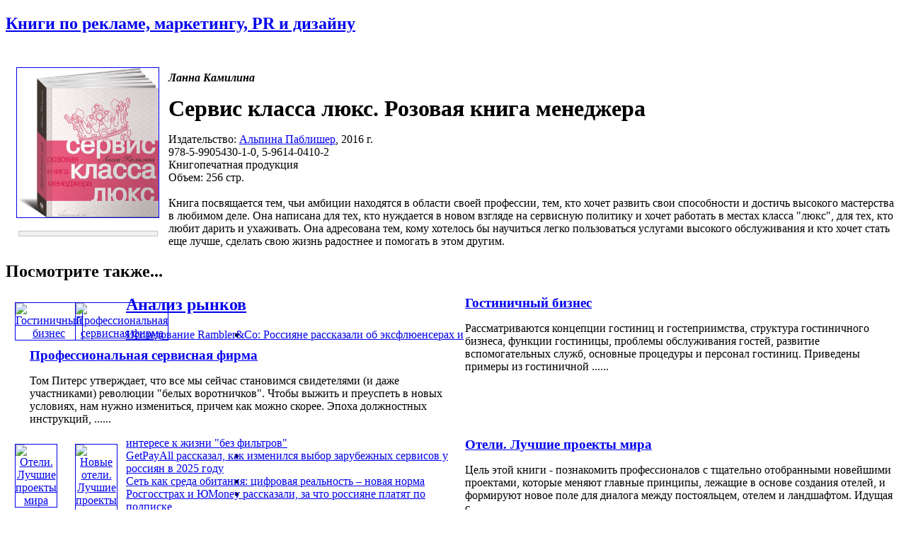

--- FILE ---
content_type: text/html; charset=windows-1251
request_url: http://www.advertology.ru/index.php?name=Book&bid=2307818
body_size: 21529
content:
<!DOCTYPE html PUBLIC "-//W3C//DTD XHTML 1.0 Transitional//EN" "http://www.w3.org/TR/xhtml1/DTD/xhtml1-transitional.dtd">
<html xmlns="http://www.w3.org/1999/xhtml" xml:lang="ru">
<head>
<title>Сервис класса люкс.  Розовая книга менеджера | Ланна Камилина | Альпина Паблишер | Книги по рекламе, маркетингу, PR и дизайну | Advertology.Ru</title><meta name="description" content='Сервис класса люкс.  Розовая книга менеджера | Ланна Камилина | Альпина Паблишер | Книги по рекламе, маркетингу, PR и дизайну | Advertology.Ru. Книга посвящается тем, чьи амбиции находятся в области своей профессии, тем, кто хочет развить свои способности и достичь высокого мастерства в любимом деле. Она написана для тех, кто нуждается в новом взгляде на сервисную политику и хочет работать в местах класса "люкс", для тех, кто любит дарить и ухаживать. Она адресована тем, кому хотелось бы научиться легко пользоваться услугами высокого обслуживания и кто хочет стать еще лучше, сделать свою жизнь радостнее и помогать в этом другим.'>
<meta name="keywords" content="реклама, маркетинг, PR, новости, репортажи, аналитика, фестивали рекламы, семинары, конкурсы, выставки, новости рекламных агентств, пресс-релизы, закон о рекламе, РАРА, РСР, IAA, ассоциация рекламодателей, АКОС, АКАР, академия рекламы, лаборатория рекламы">
<meta name="resource-type" content="document">
<meta name="distribution" content="global">
<meta name="Document-state" content ="Dynamic">
<meta name="copyright" content="Copyright (c) Advertology.Ru">
<meta name="Robots" content="Index, Follow">
<meta name="Revisit" content="1">
<meta name="Revisit-After" content="1 days">
<meta http-equiv="Last-Modified" content="Sun, 01 Feb 2026 19:45:49 GMT">
<meta http-equiv="Pragma" content="no-cache">
<link rel="Shortcut icon" href="/favicon.ico" type="image/x-icon">
<link title="Complete Articles Feed. Advertology.Ru" href="http://www.advertology.ru/rss/complete.xml" type="application/rss+xml" rel="alternate">
<script type="text/javascript" src="/advertising/swfobject.js"></script>
<script type="text/javascript" src="/javascripts/jquery-1.6.4.min.js"></script>
<script type="text/javascript" src="/javascripts/script.js"></script>
<script type="text/javascript" src="/javascripts/jquery/jfancybox/jquery.fancybox-1.3.4.pack.js"></script>
<link rel="stylesheet" type="text/css" href="/javascripts/jquery/jfancybox/jquery.fancybox-1.3.4.css" media="screen" />
<script type="text/javascript" src="/javascripts/jquery/jfancybox/jquery.mousewheel-3.0.4.pack.js"></script>
<meta name="verify-v1" content="H97rpEScCrEFaAML3kqNd1PNcE+Gg4Uj4L5ogNmRmf4=">
<script type="text/javascript" src="http://vk.com/js/api/openapi.js?63"></script>
<meta name='yandex-verification' content='7368f7f6c418dd99' />

<!-- Open Graph Meta Data -->
<meta property="og:site_name" content="Advertology.Ru - все о рекламе, маркетинге и PR" />
<meta property="og:locale" content="ru_ru" />
<meta property="og:type" content="article" />
<meta property="og:title" content="Сервис класса люкс.  Розовая книга менеджера" />
<meta property="og:url" content="http://www.advertology.ru/index.php?name=Book&bid=2307818" />
<meta property="og:image" content="http://www.advertology.ru/img_resize.php?h=240&in=/images/books/2017/03/08/1/01/2307818.jpg" />
<meta property="og:description" content="Книга посвящается тем, чьи амбиции находятся в области своей профессии, тем, кто хочет развить свои способности и достичь высокого мастерства в любимом деле. Она написана для тех, кто нуждается в новом взгляде на сервисную политику и хочет работать в местах класса "люкс", для тех, кто любит дарить и ухаживать. Она адресована тем, кому хотелось бы научиться легко пользоваться услугами высокого обслуживания и кто хочет стать еще лучше, сделать свою жизнь радостнее и помогать в этом другим." />
<!-- /Open Graph Meta Data -->
<!--script type="text/javascript" src="/javascripts/jquery/jfancybox/jquery.fancybox-1.3.4.pack.js"></script>
<link rel="stylesheet" type="text/css" href="/javascripts/jquery/jfancybox/jquery.fancybox-1.3.4.css" media="screen" /--><meta http-equiv="content-type" content="text/html; charset=windows-1251">
<link rel="stylesheet" href="/themes/advnew/style.css" type="text/css">
</head>
<body><noindex></noindex><div id="fb-root"></div>
<script>(function(d, s, id) {
  var js, fjs = d.getElementsByTagName(s)[0];
  if (d.getElementById(id)) return;
  js = d.createElement(s); js.id = id;
  js.src = "//connect.facebook.net/ru_RU/sdk.js#xfbml=1&version=v2.5";
  fjs.parentNode.insertBefore(js, fjs);
}(document, "script", "facebook-jssdk"));</script>
<div id="wrapper">
		<!-- Контент -->
		<div id="wrapper-body">
			<div id="wrapper-body-CenterRight"><div id="wrapper-body-CenterRight-CenterSide"><div class="wrapper-body-CenterRight-CenterSide-NewsBlock"> <h2 class="cattitle"><a href="/index.php?name=Book">Книги по рекламе, маркетингу, PR и дизайну</a></h2><div id="bodytext" class="content"><br><div style="width:210px;padding:5px;margin:5px;float:left;text-align:center;"><div><noindex><A HREF="/#2307818" target="_blank" rel="nofollow"><img src="http://img1.advertology.ru/books/2017/03/08/1/01/2307818.jpg" width="200" vspace="0" hspace="5" border="1" alt="Сервис класса люкс.  Розовая книга менеджера" title="Сервис класса люкс.  Розовая книга менеджера"></A></noindex></div><br><noindex><div style="border: 1px solid #c6c6c6; background-color:#F0F0F0; margin: 0 5px 0 8px;"><p style="margin:6px;font-size:1.2em;"><span id="pay_2307818"><!--a href="/context/detail/id/2307818/" rel="nofollow" target="_blank">купить книгу</a></span><script type="text/javascript" charset="windows-1251">ItemInfoAvailabilityOzon(2307818,'<:TYPE_PRODUCT:>');</script--></p></div></noindex></div><p style="padding:0;"><b><i>Ланна Камилина</i></b></p><h1 style="margin:5px 0 0;">Сервис класса люкс.  Розовая книга менеджера</h1><p>Издательство: <a href="/index.php?name=Book&pid=545">Альпина Паблишер</a>, 2016 г.<br>978-5-9905430-1-0, 5-9614-0410-2<br>Книгопечатная продукция<br>Объем: 256 стр.<br><br>Книга посвящается тем, чьи амбиции находятся в области своей профессии, тем, кто хочет развить свои способности и достичь высокого мастерства в любимом деле. Она написана для тех, кто нуждается в новом взгляде на сервисную политику и хочет работать в местах класса "люкс", для тех, кто любит дарить и ухаживать. Она адресована тем, кому хотелось бы научиться легко пользоваться услугами высокого обслуживания и кто хочет стать еще лучше, сделать свою жизнь радостнее и помогать в этом другим.<br></p><div class="breaking"></div><h2 style="margin-bottom:20px;">Посмотрите также...</h2><div class="main"  ><div style="width:65px;padding:5px;margin:5px;float:left;text-align:center;"><a href="/index.php?name=Book&bid=1946188" title="Гостиничный бизнес" alt="Гостиничный бизнес"><img src="http://img1.advertology.ru/books/2012/09/28/20/14/1946188_s.jpg" width="60" vspace="0" hspace="3" border="1" alt="Гостиничный бизнес" title="Гостиничный бизнес"></a></div><div style="width:615px;float:right;"><h3 style="margin:0;"><a href="/index.php?name=Book&bid=1946188" title="Гостиничный бизнес" alt="Гостиничный бизнес">Гостиничный бизнес</a></h3><p>Рассматриваются концепции гостиниц и гостеприимства, структура гостиничного бизнеса, функции гостиницы, проблемы обслуживания гостей, развитие вспомогательных служб, основные процедуры и персонал гостиниц. Приведены примеры из гостиничной&nbsp;......</p></div><div class="breaking"></div></div><div class="main"  ><div style="width:65px;padding:5px;margin:5px;float:left;text-align:center;"><a href="/index.php?name=Book&bid=2903102" title="Профессиональная сервисная фирма" alt="Профессиональная сервисная фирма"><img src="http://img1.advertology.ru/books/2008/04/04/0/46/2903102.gif" width="60" vspace="0" hspace="3" border="1" alt="Профессиональная сервисная фирма" title="Профессиональная сервисная фирма"></a></div><div style="width:615px;float:right;"><h3 style="margin:0;"><a href="/index.php?name=Book&bid=2903102" title="Профессиональная сервисная фирма" alt="Профессиональная сервисная фирма">Профессиональная сервисная фирма</a></h3><p>Том Питерс утверждает, что все мы сейчас становимся свидетелями (и даже участниками) революции "белых воротничков". Чтобы выжить и преуспеть в новых условиях, нам нужно измениться, причем как можно скорее. Эпоха должностных инструкций,&nbsp;......</p></div><div class="breaking"></div></div><div class="main"  ><div style="width:65px;padding:5px;margin:5px;float:left;text-align:center;"><a href="/index.php?name=Book&bid=3501697" title="Отели. Лучшие проекты мира" alt="Отели. Лучшие проекты мира"><img src="http://img1.advertology.ru/books/2008/04/03/23/20/3501697.gif" width="60" vspace="0" hspace="3" border="1" alt="Отели. Лучшие проекты мира" title="Отели. Лучшие проекты мира"></a></div><div style="width:615px;float:right;"><h3 style="margin:0;"><a href="/index.php?name=Book&bid=3501697" title="Отели. Лучшие проекты мира" alt="Отели. Лучшие проекты мира">Отели. Лучшие проекты мира</a></h3><p>Цель этой книги - познакомить профессионалов с тщательно отобранными новейшими проектами, которые меняют главные принципы, лежащие в основе создания отелей, и формируют новое поле для диалога между постояльцем, отелем и ландшафтом. Идущая с&nbsp;......</p></div><div class="breaking"></div></div><div class="main"  ><div style="width:65px;padding:5px;margin:5px;float:left;text-align:center;"><a href="/index.php?name=Book&bid=3965183" title="Новые отели. Лучшие проекты мира" alt="Новые отели. Лучшие проекты мира"><img src="http://img1.advertology.ru/books/2008/06/28/22/21/3965183.gif" width="60" vspace="0" hspace="3" border="1" alt="Новые отели. Лучшие проекты мира" title="Новые отели. Лучшие проекты мира"></a></div><div style="width:615px;float:right;"><h3 style="margin:0;"><a href="/index.php?name=Book&bid=3965183" title="Новые отели. Лучшие проекты мира" alt="Новые отели. Лучшие проекты мира">Новые отели. Лучшие проекты мира</a></h3><p>Любая идея начинается с образа. Образа, который формируется на основе собственного опыта, реализованных кем-то проектов, смелых прикидок и сумасшедших концепций.  Издательский дом "Жигульский" совместно с группой компаний TaDes и НИЦ "Русская&nbsp;......</p></div><div class="breaking"></div></div><div class="main"  ><div style="width:65px;padding:5px;margin:5px;float:left;text-align:center;"><a href="/index.php?name=Book&bid=4529050" title="Ресторанный бизнес в России. С чего начать и как преуспеть" alt="Ресторанный бизнес в России. С чего начать и как преуспеть"><img src="http://img1.advertology.ru/books/2012/09/28/19/49/4529050_s.jpg" width="60" vspace="0" hspace="3" border="1" alt="Ресторанный бизнес в России. С чего начать и как преуспеть" title="Ресторанный бизнес в России. С чего начать и как преуспеть"></a></div><div style="width:615px;float:right;"><h3 style="margin:0;"><a href="/index.php?name=Book&bid=4529050" title="Ресторанный бизнес в России. С чего начать и как преуспеть" alt="Ресторанный бизнес в России. С чего начать и как преуспеть">Ресторанный бизнес в России. С чего начать и как преуспеть</a></h3><p>В книге раскрывается технология вхождения в бизнес - от поиска оригинальных идей в организации своего дела до методов работы с обслуживающим персоналом и клиентами, анализируются и иллюстрируются на примерах практики наиболее плодотворные&nbsp;......</p></div><div class="breaking"></div></div><div class="main"  ><div style="width:65px;padding:5px;margin:5px;float:left;text-align:center;"><a href="/index.php?name=Book&bid=4577227" title="Экономика предприятия в индустрии гостеприимства и туризма" alt="Экономика предприятия в индустрии гостеприимства и туризма"><img src="http://img1.advertology.ru/books/2016/08/04/19/59/4577227_s.jpg" width="60" vspace="0" hspace="3" border="1" alt="Экономика предприятия в индустрии гостеприимства и туризма" title="Экономика предприятия в индустрии гостеприимства и туризма"></a></div><div style="width:615px;float:right;"><h3 style="margin:0;"><a href="/index.php?name=Book&bid=4577227" title="Экономика предприятия в индустрии гостеприимства и туризма" alt="Экономика предприятия в индустрии гостеприимства и туризма">Экономика предприятия в индустрии гостеприимства и туризма</a></h3><p>В учебном пособии изложены ключевые вопросы экономики предприятий ИГиТ. Рассмотрены особенности функционирования предприятий, управления основными и оборотными фондами, издержками производства, алгоритм ценообразования с учетом зарубежного опыта&nbsp;......</p></div><div class="breaking"></div></div><div class="main"  ><div style="width:65px;padding:5px;margin:5px;float:left;text-align:center;"><a href="/index.php?name=Book&bid=4605521" title="Профессиональные стандарты индустрии питания. Том 1" alt="Профессиональные стандарты индустрии питания. Том 1"><img src="http://img1.advertology.ru/books/2012/09/28/21/07/4605521_s.jpg" width="60" vspace="0" hspace="3" border="1" alt="Профессиональные стандарты индустрии питания. Том 1" title="Профессиональные стандарты индустрии питания. Том 1"></a></div><div style="width:615px;float:right;"><h3 style="margin:0;"><a href="/index.php?name=Book&bid=4605521" title="Профессиональные стандарты индустрии питания. Том 1" alt="Профессиональные стандарты индустрии питания. Том 1">Профессиональные стандарты индустрии питания. Том 1</a></h3><p>Новый переработанный справочник содержит профессиональные стандарты индустрии питания второго поколения. Профессиональные стандарты - это необходимые требования к профессиональному уровню работников с указанием их образовательного уровня и&nbsp;......</p></div><div class="breaking"></div></div><div class="main"  ><div style="width:65px;padding:5px;margin:5px;float:left;text-align:center;"><a href="/index.php?name=Book&bid=5252953" title="Антикризисный менеджмент в гостиничном бизнесе" alt="Антикризисный менеджмент в гостиничном бизнесе"><img src="http://img1.advertology.ru/books/2010/09/25/23/36/5252953.gif" width="60" vspace="0" hspace="3" border="1" alt="Антикризисный менеджмент в гостиничном бизнесе" title="Антикризисный менеджмент в гостиничном бизнесе"></a></div><div style="width:615px;float:right;"><h3 style="margin:0;"><a href="/index.php?name=Book&bid=5252953" title="Антикризисный менеджмент в гостиничном бизнесе" alt="Антикризисный менеджмент в гостиничном бизнесе">Антикризисный менеджмент в гостиничном бизнесе</a></h3><p>В книге описаны основные модели, механизмы и инструменты антикризисного управления в гостиничном бизнесе. Детально рассмотрены источники возникновения кризисных явлений и реализации эффективных текущих решений, обеспечивающих санацию бизнеса.&nbsp;......</p></div><div class="breaking"></div></div><div class="main"  ><div style="width:65px;padding:5px;margin:5px;float:left;text-align:center;"><a href="/index.php?name=Book&bid=7355530" title="Лучшие ресторанные &quot;фишки&quot; мира" alt="Лучшие ресторанные &quot;фишки&quot; мира"><img src="http://img1.advertology.ru/books/2016/03/04/16/18/7355530_s.jpg" width="60" vspace="0" hspace="3" border="1" alt="Лучшие ресторанные &quot;фишки&quot; мира" title="Лучшие ресторанные &quot;фишки&quot; мира"></a></div><div style="width:615px;float:right;"><h3 style="margin:0;"><a href="/index.php?name=Book&bid=7355530" title="Лучшие ресторанные &quot;фишки&quot; мира" alt="Лучшие ресторанные &quot;фишки&quot; мира">Лучшие ресторанные &quot;фишки&quot; мира</a></h3><p>Известно, что успешными становятся рестораны, которые способны привлечь и удержать гостей какой-нибудь отличительной особенностью. Это может быть оригинальная кухня, нестандартная концепция, необычный дизайн, словом, все то, что сегодня принято&nbsp;......</p></div><div class="breaking"></div></div><div class="main"  ><div style="width:65px;padding:5px;margin:5px;float:left;text-align:center;"><a href="/index.php?name=Book&bid=19160334" title="Организация туристской деятельности. Управление турфирмой" alt="Организация туристской деятельности. Управление турфирмой"><img src="http://img1.advertology.ru/books/2013/09/21/13/19/19160334_s.jpg" width="60" vspace="0" hspace="3" border="1" alt="Организация туристской деятельности. Управление турфирмой" title="Организация туристской деятельности. Управление турфирмой"></a></div><div style="width:615px;float:right;"><h3 style="margin:0;"><a href="/index.php?name=Book&bid=19160334" title="Организация туристской деятельности. Управление турфирмой" alt="Организация туристской деятельности. Управление турфирмой">Организация туристской деятельности. Управление турфирмой</a></h3><p>Учебное пособие нацелено на формирование у читателей знаний о специфике туристской деятельности, а также раскрывает основные организационно-правовые аспекты, связанные с открытием и дальнейшим функционированием турфирмы. Отдельное внимание&nbsp;......</p></div><div class="breaking"></div></div><div class="main"  ><div style="width:65px;padding:5px;margin:5px;float:left;text-align:center;"><a href="/index.php?name=Book&bid=19691756" title="Построение бизнеса услуг с &quot;нуля&quot; до доминирования на рынке (аудиокнига MP3 на 2 CD)" alt="Построение бизнеса услуг с &quot;нуля&quot; до доминирования на рынке (аудиокнига MP3 на 2 CD)"><img src="http://img1.advertology.ru/books/2014/12/27/6/25/19691756_s.jpg" width="60" vspace="0" hspace="3" border="1" alt="Построение бизнеса услуг с &quot;нуля&quot; до доминирования на рынке (аудиокнига MP3 на 2 CD)" title="Построение бизнеса услуг с &quot;нуля&quot; до доминирования на рынке (аудиокнига MP3 на 2 CD)"></a></div><div style="width:615px;float:right;"><h3 style="margin:0;"><a href="/index.php?name=Book&bid=19691756" title="Построение бизнеса услуг с &quot;нуля&quot; до доминирования на рынке (аудиокнига MP3 на 2 CD)" alt="Построение бизнеса услуг с &quot;нуля&quot; до доминирования на рынке (аудиокнига MP3 на 2 CD)">Построение бизнеса услуг с &quot;нуля&quot; до доминирования на рынке (аудиокнига MP3 на 2 CD)</a></h3><p>"В этой книге я расскажу Вам о тех ключевых моментах и закономерностях, на которые следует обратить внимание при создании и развитии бизнеса услуг. Основой издания послужил мой шестнадцатилетний опыт ведения бизнеса, а также опыт, полученный&nbsp;......</p></div><div class="breaking"></div></div><div class="main"  ><div style="width:65px;padding:5px;margin:5px;float:left;text-align:center;"><a href="/index.php?name=Book&bid=28044033" title="200 идей для вашего ресторана. Полезные советы на каждый день" alt="200 идей для вашего ресторана. Полезные советы на каждый день"><img src="http://img1.advertology.ru/books/2014/07/19/3/43/28044033_s.jpg" width="60" vspace="0" hspace="3" border="1" alt="200 идей для вашего ресторана. Полезные советы на каждый день" title="200 идей для вашего ресторана. Полезные советы на каждый день"></a></div><div style="width:615px;float:right;"><h3 style="margin:0;"><a href="/index.php?name=Book&bid=28044033" title="200 идей для вашего ресторана. Полезные советы на каждый день" alt="200 идей для вашего ресторана. Полезные советы на каждый день">200 идей для вашего ресторана. Полезные советы на каждый день</a></h3><p>У этой книги десятки авторов. Каждый из них - настоящий профес­сионал, посвятивший свою жизнь индустрии питания. Владельцы миниатюрных кафе и управляющие ресторанных сетей, руково­дители крупных холдингов и создатели небольших целевых про­ектов&nbsp;......</p></div><div class="breaking"></div></div><div class="main"  ><div style="width:65px;padding:5px;margin:5px;float:left;text-align:center;"><a href="/index.php?name=Book&bid=28260825" title="Прибыльная парикмахерская. Советы владельцам и управляющим" alt="Прибыльная парикмахерская. Советы владельцам и управляющим"><img src="http://img1.advertology.ru/books/2014/07/26/8/12/28260825_s.jpg" width="60" vspace="0" hspace="3" border="1" alt="Прибыльная парикмахерская. Советы владельцам и управляющим" title="Прибыльная парикмахерская. Советы владельцам и управляющим"></a></div><div style="width:615px;float:right;"><h3 style="margin:0;"><a href="/index.php?name=Book&bid=28260825" title="Прибыльная парикмахерская. Советы владельцам и управляющим" alt="Прибыльная парикмахерская. Советы владельцам и управляющим">Прибыльная парикмахерская. Советы владельцам и управляющим</a></h3><p>Как эффективно управлять парикмахерской и сделать ее максимально прибыльной? Издание раскрывает секреты организации дела: вопросы ценообразования, способы увеличения среднего чека, методы превращения заинтересованного клиента в реального&nbsp;......</p></div><div class="breaking"></div></div><div class="main"  ><div style="width:65px;padding:5px;margin:5px;float:left;text-align:center;"><a href="/index.php?name=Book&bid=28329781" title="Первоклассный сервис как конкурентное преимущество" alt="Первоклассный сервис как конкурентное преимущество"><img src="http://img1.advertology.ru/books/2014/07/25/21/21/28329781_s.jpg" width="60" vspace="0" hspace="3" border="1" alt="Первоклассный сервис как конкурентное преимущество" title="Первоклассный сервис как конкурентное преимущество"></a></div><div style="width:615px;float:right;"><h3 style="margin:0;"><a href="/index.php?name=Book&bid=28329781" title="Первоклассный сервис как конкурентное преимущество" alt="Первоклассный сервис как конкурентное преимущество">Первоклассный сервис как конкурентное преимущество</a></h3><p>Джон Шоул известен как гуру культуры обслуживания. Он считает, что способность компании зарабатывать деньги зависит от впечатления, которое все сотрудники производят на клиентов. На конкретных примерах Шоул доказывает, что сервис – стратегия&nbsp;......</p></div><div class="breaking"></div></div><div class="main"  ><div style="width:65px;padding:5px;margin:5px;float:left;text-align:center;"><a href="/index.php?name=Book&bid=28352128" title="Искренняя лояльность. Ключ к завоеванию клиентов на всю жизнь" alt="Искренняя лояльность. Ключ к завоеванию клиентов на всю жизнь"><img src="http://img1.advertology.ru/books/2014/07/25/19/22/28352128_s.jpg" width="60" vspace="0" hspace="3" border="1" alt="Искренняя лояльность. Ключ к завоеванию клиентов на всю жизнь" title="Искренняя лояльность. Ключ к завоеванию клиентов на всю жизнь"></a></div><div style="width:615px;float:right;"><h3 style="margin:0;"><a href="/index.php?name=Book&bid=28352128" title="Искренняя лояльность. Ключ к завоеванию клиентов на всю жизнь" alt="Искренняя лояльность. Ключ к завоеванию клиентов на всю жизнь">Искренняя лояльность. Ключ к завоеванию клиентов на всю жизнь</a></h3><p>Автор книги Фред Райхельд предлагает компаниям задавать своим клиентам один, жизненно важный для будущего любой компании, вопрос: посоветуют ли они ее своим друзьям? По ответу на него можно судить, кто из них станет вашим клиентом на всю жизнь,&nbsp;......</p></div><div class="breaking"></div></div><div class="main"  ><div style="width:65px;padding:5px;margin:5px;float:left;text-align:center;"><a href="/index.php?name=Book&bid=31174439" title="Ресторан: Работа над ошибками" alt="Ресторан: Работа над ошибками"><img src="http://img1.advertology.ru/books/2015/03/21/8/05/31174439_s.jpg" width="60" vspace="0" hspace="3" border="1" alt="Ресторан: Работа над ошибками" title="Ресторан: Работа над ошибками"></a></div><div style="width:615px;float:right;"><h3 style="margin:0;"><a href="/index.php?name=Book&bid=31174439" title="Ресторан: Работа над ошибками" alt="Ресторан: Работа над ошибками">Ресторан: Работа над ошибками</a></h3><p>Успешная и эффективная работа в ресторанном бизнесе зависит от множества показателей. Опыт работы автора в крупных ресторанных холдингах и компаниях, таких как "РосИнтер Ресторантс", "Тинькофф", "Ginza Project Управление сетевыми проектами",&nbsp;......</p></div><div class="breaking"></div></div><div class="main"  ><div style="width:65px;padding:5px;margin:5px;float:left;text-align:center;"><a href="/index.php?name=Book&bid=31692945" title="Международный туризм в записках путешественника" alt="Международный туризм в записках путешественника"><img src="http://img1.advertology.ru/books/2015/05/19/17/27/31692945_s.jpg" width="60" vspace="0" hspace="3" border="1" alt="Международный туризм в записках путешественника" title="Международный туризм в записках путешественника"></a></div><div style="width:615px;float:right;"><h3 style="margin:0;"><a href="/index.php?name=Book&bid=31692945" title="Международный туризм в записках путешественника" alt="Международный туризм в записках путешественника">Международный туризм в записках путешественника</a></h3><p>Уникальность данной монографии состоит в том, что она написана на основе личных впечатлений автора от международных путешествий.  Ее идея заключается в том, чтобы на основе анализа современного состояния и проблем развития международного туризма&nbsp;......</p></div><div class="breaking"></div></div><div class="main"  ><div style="width:65px;padding:5px;margin:5px;float:left;text-align:center;"><a href="/index.php?name=Book&bid=32207802" title="Битва за гостя. Стратегии и тактики ресторанного маркетинга" alt="Битва за гостя. Стратегии и тактики ресторанного маркетинга"><img src="http://img1.advertology.ru/books/2015/06/12/21/01/32207802_s.jpg" width="60" vspace="0" hspace="3" border="1" alt="Битва за гостя. Стратегии и тактики ресторанного маркетинга" title="Битва за гостя. Стратегии и тактики ресторанного маркетинга"></a></div><div style="width:615px;float:right;"><h3 style="margin:0;"><a href="/index.php?name=Book&bid=32207802" title="Битва за гостя. Стратегии и тактики ресторанного маркетинга" alt="Битва за гостя. Стратегии и тактики ресторанного маркетинга">Битва за гостя. Стратегии и тактики ресторанного маркетинга</a></h3><p>Впервые в России выходит полноценное руководство по практическому маркетингу в ресторане. Его автор Ирина Авруцкая, около десяти лет проработавшая на ключевых должностях в таких известных компаниях, как "Улей Кейтеринг", Papa John`s Pizza,&nbsp;......</p></div><div class="breaking"></div></div><div class="main"  ><div style="width:65px;padding:5px;margin:5px;float:left;text-align:center;"><a href="/index.php?name=Book&bid=33843196" title="Ресторанный бизнес в малых городах. Секреты успешного открытия и эффективного управления" alt="Ресторанный бизнес в малых городах. Секреты успешного открытия и эффективного управления"><img src="http://img1.advertology.ru/books/2015/09/18/1/40/33843196_s.jpg" width="60" vspace="0" hspace="3" border="1" alt="Ресторанный бизнес в малых городах. Секреты успешного открытия и эффективного управления" title="Ресторанный бизнес в малых городах. Секреты успешного открытия и эффективного управления"></a></div><div style="width:615px;float:right;"><h3 style="margin:0;"><a href="/index.php?name=Book&bid=33843196" title="Ресторанный бизнес в малых городах. Секреты успешного открытия и эффективного управления" alt="Ресторанный бизнес в малых городах. Секреты успешного открытия и эффективного управления">Ресторанный бизнес в малых городах. Секреты успешного открытия и эффективного управления</a></h3><p>В наши дни все больше предпринимателей открывают свой бизнес в малых городах, полагая, что преуспеть там значительно проще. Менее интенсивная конкуренция, сравнительно невысокие заработные платы и низкие пороги входа - эти преимущества сулят&nbsp;......</p></div><div class="breaking"></div></div><div class="main"  ><div style="width:65px;padding:5px;margin:5px;float:left;text-align:center;"><a href="/index.php?name=Book&bid=33849388" title="Салонный бизнес от А до Я. Выпуск 8" alt="Салонный бизнес от А до Я. Выпуск 8"><img src="http://img1.advertology.ru/s_blank_book.gif" width="60" vspace="0" hspace="3" border="1" alt="Салонный бизнес от А до Я. Выпуск 8" title="Салонный бизнес от А до Я. Выпуск 8"></a></div><div style="width:615px;float:right;"><h3 style="margin:0;"><a href="/index.php?name=Book&bid=33849388" title="Салонный бизнес от А до Я. Выпуск 8" alt="Салонный бизнес от А до Я. Выпуск 8">Салонный бизнес от А до Я. Выпуск 8</a></h3><p>Открытие собственного дела - это всегда бизнес-риск. Но людям, которые знают, куда плыть, всегда легче добраться до другого берега, чем тем, кто вошел в эти воды впервые в жизни. Наша задача - не научить вас, как правильно размахивать руками и&nbsp;......</p></div><div class="breaking"></div></div><div class="main"  ><div style="width:65px;padding:5px;margin:5px;float:left;text-align:center;"><a href="/index.php?name=Book&bid=34703017" title="Управление рестораном, который любит прибыль" alt="Управление рестораном, который любит прибыль"><img src="http://img1.advertology.ru/books/2016/03/04/16/37/34703017_s.jpg" width="60" vspace="0" hspace="3" border="1" alt="Управление рестораном, который любит прибыль" title="Управление рестораном, который любит прибыль"></a></div><div style="width:615px;float:right;"><h3 style="margin:0;"><a href="/index.php?name=Book&bid=34703017" title="Управление рестораном, который любит прибыль" alt="Управление рестораном, который любит прибыль">Управление рестораном, который любит прибыль</a></h3><p>В продолжение своей первой книги Виолетта Гвоздовская на сей раз предлагает читателям узнать все, что касается финансового управления рестораном, а также подробно рассматривает такие важные темы, как работа с качеством и безопасностью в&nbsp;......</p></div><div class="breaking"></div></div><div class="main"  ><div style="width:65px;padding:5px;margin:5px;float:left;text-align:center;"><a href="/index.php?name=Book&bid=34807242" title="Сам себе шеф-повар. Как научиться готовить без рецептов" alt="Сам себе шеф-повар. Как научиться готовить без рецептов"><img src="http://img1.advertology.ru/books/2016/03/04/15/35/34807242_s.jpg" width="60" vspace="0" hspace="3" border="1" alt="Сам себе шеф-повар. Как научиться готовить без рецептов" title="Сам себе шеф-повар. Как научиться готовить без рецептов"></a></div><div style="width:615px;float:right;"><h3 style="margin:0;"><a href="/index.php?name=Book&bid=34807242" title="Сам себе шеф-повар. Как научиться готовить без рецептов" alt="Сам себе шеф-повар. Как научиться готовить без рецептов">Сам себе шеф-повар. Как научиться готовить без рецептов</a></h3><p>Многим начинающим кулинарам кажется, что нет ничего проще, чем готовить по рецепту - достаточно найти хороший и в точности ему следовать. Но ни один, даже самый лучший, рецепт не расскажет, как правильно делать такие базовые вещи, как сварить&nbsp;......</p></div><div class="breaking"></div></div><div class="main"  ><div style="width:65px;padding:5px;margin:5px;float:left;text-align:center;"><a href="/index.php?name=Book&bid=135137381" title="Книга отзывов и предложений" alt="Книга отзывов и предложений"><img src="http://img1.advertology.ru/books/2016/03/04/16/37/135137381_s.jpg" width="60" vspace="0" hspace="3" border="1" alt="Книга отзывов и предложений" title="Книга отзывов и предложений"></a></div><div style="width:615px;float:right;"><h3 style="margin:0;"><a href="/index.php?name=Book&bid=135137381" title="Книга отзывов и предложений" alt="Книга отзывов и предложений">Книга отзывов и предложений</a></h3><p>Книга отзывов и предложений - один из основных инструментов отчётности в предприятиях розничной торговли и сферы услуг.  Предназначена для быстрого реагирования на нарушения в обслуживании....</p></div><div class="breaking"></div></div><div class="main"  ><div style="width:65px;padding:5px;margin:5px;float:left;text-align:center;"><a href="/index.php?name=Book&bid=135208613" title="Ресторанный бизнес для чайников" alt="Ресторанный бизнес для чайников"><img src="http://img1.advertology.ru/books/2016/03/11/7/01/135208613_s.jpg" width="60" vspace="0" hspace="3" border="1" alt="Ресторанный бизнес для чайников" title="Ресторанный бизнес для чайников"></a></div><div style="width:615px;float:right;"><h3 style="margin:0;"><a href="/index.php?name=Book&bid=135208613" title="Ресторанный бизнес для чайников" alt="Ресторанный бизнес для чайников">Ресторанный бизнес для чайников</a></h3><p>Все названия программных продуктов являются зарегистрированными торговые марками соответствующих фирм. Никакая часть настоящего издания ни в каких целях не может быть воспроизведена в какой бы то ни было форме и какими бы то ни было средствами,&nbsp;......</p></div><div class="breaking"></div></div><div class="main"  ><div style="width:65px;padding:5px;margin:5px;float:left;text-align:center;"><a href="/index.php?name=Book&bid=135997257" title="Четыре ключа к маркетингу услуг" alt="Четыре ключа к маркетингу услуг"><img src="http://img1.advertology.ru/books/2016/04/15/7/07/135997257_s.jpg" width="60" vspace="0" hspace="3" border="1" alt="Четыре ключа к маркетингу услуг" title="Четыре ключа к маркетингу услуг"></a></div><div style="width:615px;float:right;"><h3 style="margin:0;"><a href="/index.php?name=Book&bid=135997257" title="Четыре ключа к маркетингу услуг" alt="Четыре ключа к маркетингу услуг">Четыре ключа к маркетингу услуг</a></h3><p>Маркетинговые стратегии и приемы, которые используются в разных отраслях бизнеса, не являются универсальными. Маркетинг услуг заметно отличается от маркетинга товаров, ведь услуга нематериальна - ее нельзя увидеть, услышать или потрогать.Гарри&nbsp;......</p></div><div class="breaking"></div></div><div class="main"  ><div style="width:65px;padding:5px;margin:5px;float:left;text-align:center;"><a href="/index.php?name=Book&bid=136288452" title="Управление рынком детского оздоровительного туризма" alt="Управление рынком детского оздоровительного туризма"><img src="http://img1.advertology.ru/books/2016/05/27/8/05/136288452_s.jpg" width="60" vspace="0" hspace="3" border="1" alt="Управление рынком детского оздоровительного туризма" title="Управление рынком детского оздоровительного туризма"></a></div><div style="width:615px;float:right;"><h3 style="margin:0;"><a href="/index.php?name=Book&bid=136288452" title="Управление рынком детского оздоровительного туризма" alt="Управление рынком детского оздоровительного туризма">Управление рынком детского оздоровительного туризма</a></h3><p>Монография отражает результаты многолетних исследований авторов по проблеме управления рынком детского оздоровительного туризма. Для руководителей детских оздоровительных учреждений, специалистов в области туризма, маркетологов, студентов вузов,&nbsp;......</p></div><div class="breaking"></div></div><div class="main"  ><div style="width:65px;padding:5px;margin:5px;float:left;text-align:center;"><a href="/index.php?name=Book&bid=136289227" title="Управление развитием рынка лечебно-оздоровительного туризма" alt="Управление развитием рынка лечебно-оздоровительного туризма"><img src="http://img1.advertology.ru/books/2016/05/20/7/29/136289227_s.jpg" width="60" vspace="0" hspace="3" border="1" alt="Управление развитием рынка лечебно-оздоровительного туризма" title="Управление развитием рынка лечебно-оздоровительного туризма"></a></div><div style="width:615px;float:right;"><h3 style="margin:0;"><a href="/index.php?name=Book&bid=136289227" title="Управление развитием рынка лечебно-оздоровительного туризма" alt="Управление развитием рынка лечебно-оздоровительного туризма">Управление развитием рынка лечебно-оздоровительного туризма</a></h3><p>Монография отражает результаты многолетних исследований авторов по вопросам управления рынком лечебно-оздоровительного туризма. Рассмотрены теоретические и терминологические аспекты проблемы, состояние туроператорского сектора рынка,&nbsp;......</p></div><div class="breaking"></div></div><div class="main"  ><div style="width:65px;padding:5px;margin:5px;float:left;text-align:center;"><a href="/index.php?name=Book&bid=136834739" title="Креативность в гастрономии. Тенденции и практики" alt="Креативность в гастрономии. Тенденции и практики"><img src="http://img1.advertology.ru/books/2016/06/24/4/04/136834739_s.jpg" width="60" vspace="0" hspace="3" border="1" alt="Креативность в гастрономии. Тенденции и практики" title="Креативность в гастрономии. Тенденции и практики"></a></div><div style="width:615px;float:right;"><h3 style="margin:0;"><a href="/index.php?name=Book&bid=136834739" title="Креативность в гастрономии. Тенденции и практики" alt="Креативность в гастрономии. Тенденции и практики">Креативность в гастрономии. Тенденции и практики</a></h3><p>Данная книга посвящена, на первый взгляд, новому явлению – креативной гастрономии. Поскольку ставшее популярным и распространенным в последние годы слово "креативность" на уровне обыденного сознания формирует образы чего-то принципиально нового,&nbsp;......</p></div><div class="breaking"></div></div><div class="main"  ><div style="width:65px;padding:5px;margin:5px;float:left;text-align:center;"><a href="/index.php?name=Book&bid=137581211" title="Фастфуд. Стритфуд. Едим без правил. 160 идей от трендовых шеф-поваров" alt="Фастфуд. Стритфуд. Едим без правил. 160 идей от трендовых шеф-поваров"><img src="http://img1.advertology.ru/books/2016/10/19/11/09/137581211_s.jpg" width="60" vspace="0" hspace="3" border="1" alt="Фастфуд. Стритфуд. Едим без правил. 160 идей от трендовых шеф-поваров" title="Фастфуд. Стритфуд. Едим без правил. 160 идей от трендовых шеф-поваров"></a></div><div style="width:615px;float:right;"><h3 style="margin:0;"><a href="/index.php?name=Book&bid=137581211" title="Фастфуд. Стритфуд. Едим без правил. 160 идей от трендовых шеф-поваров" alt="Фастфуд. Стритфуд. Едим без правил. 160 идей от трендовых шеф-поваров">Фастфуд. Стритфуд. Едим без правил. 160 идей от трендовых шеф-поваров</a></h3><p>"Фастфуд. Стритфуд. Едим без правил. 160 идей от трендовых шеф-поваров" - это книга рецептов гамбургеров, сэндвичей, роллов и других любимцев ресторанной публики. Блюда, представленные в книге, - хиты продаж в самых успешных ресторанах России.В&nbsp;......</p></div><div class="breaking"></div></div><div class="main"  ><div style="width:65px;padding:5px;margin:5px;float:left;text-align:center;"><a href="/index.php?name=Book&bid=137822716" title="Рекламная коммуникация сферы туризма" alt="Рекламная коммуникация сферы туризма"><img src="http://img1.advertology.ru/books/2016/11/09/6/05/137822716_s.jpg" width="60" vspace="0" hspace="3" border="1" alt="Рекламная коммуникация сферы туризма" title="Рекламная коммуникация сферы туризма"></a></div><div style="width:615px;float:right;"><h3 style="margin:0;"><a href="/index.php?name=Book&bid=137822716" title="Рекламная коммуникация сферы туризма" alt="Рекламная коммуникация сферы туризма">Рекламная коммуникация сферы туризма</a></h3><p>Монография посвящена рекламной коммуникации сферы туризма. Определяются характерные особенности рекламы туризма, анализируются ключевые черты рекламного дискурса данной сферы: вводится понятие рекламного текста/дискурса (РТД), обсуждается&nbsp;......</p></div><div class="breaking"></div></div><div class="main"  ><div style="width:65px;padding:5px;margin:5px;float:left;text-align:center;"><a href="/index.php?name=Book&bid=138300555" title="Как заработать на фастфуде. Сделаем это по-быстрому!" alt="Как заработать на фастфуде. Сделаем это по-быстрому!"><img src="http://img1.advertology.ru/books/2016/12/07/4/19/138300555_s.jpg" width="60" vspace="0" hspace="3" border="1" alt="Как заработать на фастфуде. Сделаем это по-быстрому!" title="Как заработать на фастфуде. Сделаем это по-быстрому!"></a></div><div style="width:615px;float:right;"><h3 style="margin:0;"><a href="/index.php?name=Book&bid=138300555" title="Как заработать на фастфуде. Сделаем это по-быстрому!" alt="Как заработать на фастфуде. Сделаем это по-быстрому!">Как заработать на фастфуде. Сделаем это по-быстрому!</a></h3><p>Рестораны формата фастфуд с каждым днем становятся все популярнее. Уже сейчас около 30% всех сетевых заведений в стране - это рестораны быстрого обслуживания, и они демонстрируют ошеломляющие темпы роста. Этот бизнес привлекает и новичков в&nbsp;......</p></div><div class="breaking"></div></div><div class="main"  ><div style="width:65px;padding:5px;margin:5px;float:left;text-align:center;"><a href="/index.php?name=Book&bid=138494001" title="Управленческое консультирование субъектов малого бизнеса в туристско-рекреационном комплексе России. Монография" alt="Управленческое консультирование субъектов малого бизнеса в туристско-рекреационном комплексе России. Монография"><img src="http://img1.advertology.ru/books/2017/07/05/7/31/138494001_s.jpg" width="60" vspace="0" hspace="3" border="1" alt="Управленческое консультирование субъектов малого бизнеса в туристско-рекреационном комплексе России. Монография" title="Управленческое консультирование субъектов малого бизнеса в туристско-рекреационном комплексе России. Монография"></a></div><div style="width:615px;float:right;"><h3 style="margin:0;"><a href="/index.php?name=Book&bid=138494001" title="Управленческое консультирование субъектов малого бизнеса в туристско-рекреационном комплексе России. Монография" alt="Управленческое консультирование субъектов малого бизнеса в туристско-рекреационном комплексе России. Монография">Управленческое консультирование субъектов малого бизнеса в туристско-рекреационном комплексе России. Монография</a></h3><p>управленческое консультирование субъектов малого бизнеса приобретает особую значимость в современных условиях, однако, в мировой теории и практике исследования данного аспекта носят фрагментарный характер, что не позволяет сформировать целостную&nbsp;......</p></div><div class="breaking"></div></div><div class="main"  ><div style="width:65px;padding:5px;margin:5px;float:left;text-align:center;"><a href="/index.php?name=Book&bid=138788288" title="Все дело в людях. Ваш ресторан. Как из персонала сделать команду" alt="Все дело в людях. Ваш ресторан. Как из персонала сделать команду"><img src="http://img1.advertology.ru/books/2016/12/14/7/24/138788288_s.jpg" width="60" vspace="0" hspace="3" border="1" alt="Все дело в людях. Ваш ресторан. Как из персонала сделать команду" title="Все дело в людях. Ваш ресторан. Как из персонала сделать команду"></a></div><div style="width:615px;float:right;"><h3 style="margin:0;"><a href="/index.php?name=Book&bid=138788288" title="Все дело в людях. Ваш ресторан. Как из персонала сделать команду" alt="Все дело в людях. Ваш ресторан. Как из персонала сделать команду">Все дело в людях. Ваш ресторан. Как из персонала сделать команду</a></h3><p>Все трудности и проблемы с персоналом решаемы - нужно лишь понять систему; можно найти нужных сотрудников - надо только знать, где их искать и как "заманивать"; можно обучить их работать так, как нужно, - надо лишь подходить к этому системно и&nbsp;......</p></div><div class="breaking"></div></div><div class="main"  ><div style="width:65px;padding:5px;margin:5px;float:left;text-align:center;"><a href="/index.php?name=Book&bid=138788332" title="Правовые аспекты предупреждения банкротства туроператора" alt="Правовые аспекты предупреждения банкротства туроператора"><img src="http://img1.advertology.ru/books/2016/12/28/9/22/138788332_s.jpg" width="60" vspace="0" hspace="3" border="1" alt="Правовые аспекты предупреждения банкротства туроператора" title="Правовые аспекты предупреждения банкротства туроператора"></a></div><div style="width:615px;float:right;"><h3 style="margin:0;"><a href="/index.php?name=Book&bid=138788332" title="Правовые аспекты предупреждения банкротства туроператора" alt="Правовые аспекты предупреждения банкротства туроператора">Правовые аспекты предупреждения банкротства туроператора</a></h3><p>Настоящая монография представляет собой результат теоретического изучения и внедрения в практику механизмов (наработок) предупреждения банкротства туроператоров. Правовые отношения, выбранные автором для изучения, отражают тенденции развития&nbsp;......</p></div><div class="breaking"></div></div><div class="main"  ><div style="width:65px;padding:5px;margin:5px;float:left;text-align:center;"><a href="/index.php?name=Book&bid=138788336" title="Хочу такой ресторан. От мечты до открытия" alt="Хочу такой ресторан. От мечты до открытия"><img src="http://img1.advertology.ru/books/2016/12/14/7/25/138788336_s.jpg" width="60" vspace="0" hspace="3" border="1" alt="Хочу такой ресторан. От мечты до открытия" title="Хочу такой ресторан. От мечты до открытия"></a></div><div style="width:615px;float:right;"><h3 style="margin:0;"><a href="/index.php?name=Book&bid=138788336" title="Хочу такой ресторан. От мечты до открытия" alt="Хочу такой ресторан. От мечты до открытия">Хочу такой ресторан. От мечты до открытия</a></h3><p>В этой книге собраны знания и навыки из разных областей, отвечающие на самые насущные вопросы рестораторов. Что выбрать: покупку готового ресторана, франшизу или самостоятельное открытие заведения; как взаимосвязаны три ключевые компонента -&nbsp;......</p></div><div class="breaking"></div></div><div class="main"  ><div style="width:65px;padding:5px;margin:5px;float:left;text-align:center;"><a href="/index.php?name=Book&bid=139432389" title="Кофе для profi. Зерно. Технологии. Оборудование. Рецепты от бариста" alt="Кофе для profi. Зерно. Технологии. Оборудование. Рецепты от бариста"><img src="http://img1.advertology.ru/books/2017/02/08/6/42/139432389_s.jpg" width="60" vspace="0" hspace="3" border="1" alt="Кофе для profi. Зерно. Технологии. Оборудование. Рецепты от бариста" title="Кофе для profi. Зерно. Технологии. Оборудование. Рецепты от бариста"></a></div><div style="width:615px;float:right;"><h3 style="margin:0;"><a href="/index.php?name=Book&bid=139432389" title="Кофе для profi. Зерно. Технологии. Оборудование. Рецепты от бариста" alt="Кофе для profi. Зерно. Технологии. Оборудование. Рецепты от бариста">Кофе для profi. Зерно. Технологии. Оборудование. Рецепты от бариста</a></h3><p>Книга составлена в качестве основного учебного пособия для подготовки бариста и содержит подробные практические рекомендации по профессиональное работе с кофе в барах и ресторанах. Также здесь собраны оригинальные рецепты приготовления кофе,&nbsp;......</p></div><div class="breaking"></div></div><div class="main"  ><div style="width:65px;padding:5px;margin:5px;float:left;text-align:center;"><a href="/index.php?name=Book&bid=140025051" title="Индустрия гостеприимства в России" alt="Индустрия гостеприимства в России"><img src="http://img1.advertology.ru/books/2017/03/22/3/14/140025051_s.jpg" width="60" vspace="0" hspace="3" border="1" alt="Индустрия гостеприимства в России" title="Индустрия гостеприимства в России"></a></div><div style="width:615px;float:right;"><h3 style="margin:0;"><a href="/index.php?name=Book&bid=140025051" title="Индустрия гостеприимства в России" alt="Индустрия гостеприимства в России">Индустрия гостеприимства в России</a></h3><p>Индустрия гостеприимства играет важнейшую роль в развитии современной рыночной экономики. Она выступает своего рода визитной карточкой страны в позиционировании ее преимуществ на международной арене, вносит существенный вклад в рост ВВП и&nbsp;......</p></div><div class="breaking"></div></div><div class="main"  ><div style="width:65px;padding:5px;margin:5px;float:left;text-align:center;"><a href="/index.php?name=Book&bid=140180532" title="Защита прав потребителей в обязательствах по возмездному оказанию туристских услуг" alt="Защита прав потребителей в обязательствах по возмездному оказанию туристских услуг"><img src="http://img1.advertology.ru/books/2017/04/26/2/57/140180532_s.jpg" width="60" vspace="0" hspace="3" border="1" alt="Защита прав потребителей в обязательствах по возмездному оказанию туристских услуг" title="Защита прав потребителей в обязательствах по возмездному оказанию туристских услуг"></a></div><div style="width:615px;float:right;"><h3 style="margin:0;"><a href="/index.php?name=Book&bid=140180532" title="Защита прав потребителей в обязательствах по возмездному оказанию туристских услуг" alt="Защита прав потребителей в обязательствах по возмездному оказанию туристских услуг">Защита прав потребителей в обязательствах по возмездному оказанию туристских услуг</a></h3><p>В монографии рассматриваются теоретические и практические вопросы защиты прав потребителей в обязательствах по возмездному оказанию туристских услуг. Анализируется правовое регулирование туристской деятельности и правовая природа договора о&nbsp;......</p></div><div class="breaking"></div></div><div class="main"  ><div style="width:65px;padding:5px;margin:5px;float:left;text-align:center;"><a href="/index.php?name=Book&bid=140532230" title="Федеральный закон &quot;Об основах туристской деятельности в Российской Федерации&quot;. Правила оказания услуг по реализиации туристского продукта. Правила оказания экстренной помощи туристам" alt="Федеральный закон &quot;Об основах туристской деятельности в Российской Федерации&quot;. Правила оказания услуг по реализиации туристского продукта. Правила оказания экстренной помощи туристам"><img src="http://img1.advertology.ru/books/2017/05/10/2/51/140532230_s.jpg" width="60" vspace="0" hspace="3" border="1" alt="Федеральный закон &quot;Об основах туристской деятельности в Российской Федерации&quot;. Правила оказания услуг по реализиации туристского продукта. Правила оказания экстренной помощи туристам" title="Федеральный закон &quot;Об основах туристской деятельности в Российской Федерации&quot;. Правила оказания услуг по реализиации туристского продукта. Правила оказания экстренной помощи туристам"></a></div><div style="width:615px;float:right;"><h3 style="margin:0;"><a href="/index.php?name=Book&bid=140532230" title="Федеральный закон &quot;Об основах туристской деятельности в Российской Федерации&quot;. Правила оказания услуг по реализиации туристского продукта. Правила оказания экстренной помощи туристам" alt="Федеральный закон &quot;Об основах туристской деятельности в Российской Федерации&quot;. Правила оказания услуг по реализиации туристского продукта. Правила оказания экстренной помощи туристам">Федеральный закон &quot;Об основах туристской деятельности в Российской Федерации&quot;. Правила оказания услуг по реализиации туристского продукта. Правила оказания экстренной помощи туристам</a></h3><p>Вниманию читателей предлагается официальный текст Федерального закона "Об основах туристской деятельности в Российской Федерации", а также "Правила оказания услуг по реализации туристского продукта. Правила оказания экстренной помощи туристам"....</p></div><div class="breaking"></div></div><div class="main"  ><div style="width:65px;padding:5px;margin:5px;float:left;text-align:center;"><a href="/index.php?name=Book&bid=140923005" title="Ресторанный бизнес вне ресторана. 48 бизнес-кейсов, 152 лайфхака от ведущих лидеров индустрии" alt="Ресторанный бизнес вне ресторана. 48 бизнес-кейсов, 152 лайфхака от ведущих лидеров индустрии"><img src="http://img1.advertology.ru/books/2017/07/05/7/52/140923005_s.jpg" width="60" vspace="0" hspace="3" border="1" alt="Ресторанный бизнес вне ресторана. 48 бизнес-кейсов, 152 лайфхака от ведущих лидеров индустрии" title="Ресторанный бизнес вне ресторана. 48 бизнес-кейсов, 152 лайфхака от ведущих лидеров индустрии"></a></div><div style="width:615px;float:right;"><h3 style="margin:0;"><a href="/index.php?name=Book&bid=140923005" title="Ресторанный бизнес вне ресторана. 48 бизнес-кейсов, 152 лайфхака от ведущих лидеров индустрии" alt="Ресторанный бизнес вне ресторана. 48 бизнес-кейсов, 152 лайфхака от ведущих лидеров индустрии">Ресторанный бизнес вне ресторана. 48 бизнес-кейсов, 152 лайфхака от ведущих лидеров индустрии</a></h3><p>Как показывают жизнь за окном и экономическая ситуация в стране и мире, сейчас не время хранить яйца в одной корзине. Диверсификация - вот новая стратегия развития для тех, кто хочет преумножить капитал. В этой книге представлены практически все&nbsp;......</p></div><div class="breaking"></div></div><div class="main"  ><div style="width:65px;padding:5px;margin:5px;float:left;text-align:center;"><a href="/index.php?name=Book&bid=141308484" title="Меню для столовых и кулинарий от звездных шеф-поваров" alt="Меню для столовых и кулинарий от звездных шеф-поваров"><img src="http://img1.advertology.ru/books/2017/07/12/6/12/141308484_s.jpg" width="60" vspace="0" hspace="3" border="1" alt="Меню для столовых и кулинарий от звездных шеф-поваров" title="Меню для столовых и кулинарий от звездных шеф-поваров"></a></div><div style="width:615px;float:right;"><h3 style="margin:0;"><a href="/index.php?name=Book&bid=141308484" title="Меню для столовых и кулинарий от звездных шеф-поваров" alt="Меню для столовых и кулинарий от звездных шеф-поваров">Меню для столовых и кулинарий от звездных шеф-поваров</a></h3><p>Сегодня общепит имеет мало общего с неуютными столовыми и кулинариями десятилетней давности. На смену им пришли новые заведения с меню, которые по разнообразию могут превосходить ресторанные. Потребитель избалован вниманием, и его выбор падает&nbsp;......</p></div><div class="breaking"></div></div><div class="main"  ><div style="width:65px;padding:5px;margin:5px;float:left;text-align:center;"><a href="/index.php?name=Book&bid=141369501" title="Отели и их секреты. Управляющие, горничные и бармены о настоящей жизни в отелях" alt="Отели и их секреты. Управляющие, горничные и бармены о настоящей жизни в отелях"><img src="http://img1.advertology.ru/books/2017/07/19/5/00/141369501_s.jpg" width="60" vspace="0" hspace="3" border="1" alt="Отели и их секреты. Управляющие, горничные и бармены о настоящей жизни в отелях" title="Отели и их секреты. Управляющие, горничные и бармены о настоящей жизни в отелях"></a></div><div style="width:615px;float:right;"><h3 style="margin:0;"><a href="/index.php?name=Book&bid=141369501" title="Отели и их секреты. Управляющие, горничные и бармены о настоящей жизни в отелях" alt="Отели и их секреты. Управляющие, горничные и бармены о настоящей жизни в отелях">Отели и их секреты. Управляющие, горничные и бармены о настоящей жизни в отелях</a></h3><p>Вим Дэгравэ отправился в путешествие по отелям с мировым именем, чтобы разузнать о тайнах, скрывающихся за приветливой улыбкой персонала. В мире гостиничного бизнеса царит жесткое разграничение между тем, что показывают посетителям и что&nbsp;......</p></div><div class="breaking"></div></div><div class="main"  ><div style="width:65px;padding:5px;margin:5px;float:left;text-align:center;"><a href="/index.php?name=Book&bid=141478910" title="Пособие профессионального баристы" alt="Пособие профессионального баристы"><img src="http://img1.advertology.ru/books/2017/12/06/1/18/141478910_s.jpg" width="60" vspace="0" hspace="3" border="1" alt="Пособие профессионального баристы" title="Пособие профессионального баристы"></a></div><div style="width:615px;float:right;"><h3 style="margin:0;"><a href="/index.php?name=Book&bid=141478910" title="Пособие профессионального баристы" alt="Пособие профессионального баристы">Пособие профессионального баристы</a></h3><p>Книга содержит всю необходимую информацию и множество полезных советов по приготовлению эспрессо, капучино, латте, а также по организации работы кофейни.Пособие базируется на обширном личном опыте автора и подкреплено ссылками на солидные&nbsp;......</p></div><div class="breaking"></div></div><div class="main"  ><div style="width:65px;padding:5px;margin:5px;float:left;text-align:center;"><a href="/index.php?name=Book&bid=142230435" title="Хасиенда. Как не стоит управлять клубом" alt="Хасиенда. Как не стоит управлять клубом"><img src="http://img1.advertology.ru/books/2017/09/27/7/08/142230435_s.jpg" width="60" vspace="0" hspace="3" border="1" alt="Хасиенда. Как не стоит управлять клубом" title="Хасиенда. Как не стоит управлять клубом"></a></div><div style="width:615px;float:right;"><h3 style="margin:0;"><a href="/index.php?name=Book&bid=142230435" title="Хасиенда. Как не стоит управлять клубом" alt="Хасиенда. Как не стоит управлять клубом">Хасиенда. Как не стоит управлять клубом</a></h3><p>Известный музыкант и продюсер, соучредитель и бас-гитарист групп Joy Division и New Order Питер Хук рассказывает историю знаменитого манчестерского клуба Hacienda, одним из организаторов и совладельцев которого он был. Это захватывающая история,&nbsp;......</p></div><div class="breaking"></div></div><div class="main"  ><div style="width:65px;padding:5px;margin:5px;float:left;text-align:center;"><a href="/index.php?name=Book&bid=142402037" title="Инфраструктурная модель как основа формирования устойчивого развития туризма" alt="Инфраструктурная модель как основа формирования устойчивого развития туризма"><img src="http://img1.advertology.ru/books/2017/12/27/3/56/142402037_s.jpg" width="60" vspace="0" hspace="3" border="1" alt="Инфраструктурная модель как основа формирования устойчивого развития туризма" title="Инфраструктурная модель как основа формирования устойчивого развития туризма"></a></div><div style="width:615px;float:right;"><h3 style="margin:0;"><a href="/index.php?name=Book&bid=142402037" title="Инфраструктурная модель как основа формирования устойчивого развития туризма" alt="Инфраструктурная модель как основа формирования устойчивого развития туризма">Инфраструктурная модель как основа формирования устойчивого развития туризма</a></h3><p>Монография посвящена актуальным вопросам и проблемам устойчивого развития инфраструктуры туристских дестинаций. Инфраструктурное обеспечение дестинации и туризма в целом в настоящее время приобретает важное значение, воздействуя на объемы&nbsp;......</p></div><div class="breaking"></div></div><div class="main"  ><div style="width:65px;padding:5px;margin:5px;float:left;text-align:center;"><a href="/index.php?name=Book&bid=142822639" title="Фабрика-кухня. свой бизнес или аутсорсинг" alt="Фабрика-кухня. свой бизнес или аутсорсинг"><img src="http://img1.advertology.ru/books/2017/11/08/9/33/142822639_s.jpg" width="60" vspace="0" hspace="3" border="1" alt="Фабрика-кухня. свой бизнес или аутсорсинг" title="Фабрика-кухня. свой бизнес или аутсорсинг"></a></div><div style="width:615px;float:right;"><h3 style="margin:0;"><a href="/index.php?name=Book&bid=142822639" title="Фабрика-кухня. свой бизнес или аутсорсинг" alt="Фабрика-кухня. свой бизнес или аутсорсинг">Фабрика-кухня. свой бизнес или аутсорсинг</a></h3><p>Открытие собственного производства - высший этап развития ресторанного бизнеса. Для ресторатора запуск фабрики-кухни - главное сражение, которое может закончиться грандиозным триумфом или бесславным поражением. Книга Ирины Карякиной поможет&nbsp;......</p></div><div class="breaking"></div></div><div class="main"  ><div style="width:65px;padding:5px;margin:5px;float:left;text-align:center;"><a href="/index.php?name=Book&bid=142822641" title="Все рестораторы делают это. 70 способов избежать проблем" alt="Все рестораторы делают это. 70 способов избежать проблем"><img src="http://img1.advertology.ru/books/2017/11/01/7/31/142822641_s.jpg" width="60" vspace="0" hspace="3" border="1" alt="Все рестораторы делают это. 70 способов избежать проблем" title="Все рестораторы делают это. 70 способов избежать проблем"></a></div><div style="width:615px;float:right;"><h3 style="margin:0;"><a href="/index.php?name=Book&bid=142822641" title="Все рестораторы делают это. 70 способов избежать проблем" alt="Все рестораторы делают это. 70 способов избежать проблем">Все рестораторы делают это. 70 способов избежать проблем</a></h3><p>В новой книге известного ресторатора и консультанта Сергея Миронова, автора бестселлеров о ресторанном бизнесе, собраны все его практические наработки за многие годы практики. Здесь есть емкие, понятные, честные ответы на все главные вопросы,&nbsp;......</p></div><div class="breaking"></div></div><div class="main"  ><div style="width:65px;padding:5px;margin:5px;float:left;text-align:center;"><a href="/index.php?name=Book&bid=142822642" title="Как открыть пекарню-кондитерскую. В ресторане и без него" alt="Как открыть пекарню-кондитерскую. В ресторане и без него"><img src="http://img1.advertology.ru/books/2017/11/01/7/31/142822642_s.jpg" width="60" vspace="0" hspace="3" border="1" alt="Как открыть пекарню-кондитерскую. В ресторане и без него" title="Как открыть пекарню-кондитерскую. В ресторане и без него"></a></div><div style="width:615px;float:right;"><h3 style="margin:0;"><a href="/index.php?name=Book&bid=142822642" title="Как открыть пекарню-кондитерскую. В ресторане и без него" alt="Как открыть пекарню-кондитерскую. В ресторане и без него">Как открыть пекарню-кондитерскую. В ресторане и без него</a></h3><p>Из десяти открывшихся частных пекарен через год на плаву остаются только две-три. Во-первых, за кажущейся простотой и "вечным" потреблением хлеба стоит сложная технологическая основа. Во-вторых, есть ряд типичных ошибок, которые допускают&nbsp;......</p></div><div class="breaking"></div></div><div class="main"  ><div style="width:65px;padding:5px;margin:5px;float:left;text-align:center;"><a href="/index.php?name=Book&bid=143832943" title="Как продвигать ресторан? Лучшие маркетологи, пиарщики и рекламщики раскрывают карты" alt="Как продвигать ресторан? Лучшие маркетологи, пиарщики и рекламщики раскрывают карты"><img src="http://img1.advertology.ru/books/2018/01/31/3/55/143832943_s.jpg" width="60" vspace="0" hspace="3" border="1" alt="Как продвигать ресторан? Лучшие маркетологи, пиарщики и рекламщики раскрывают карты" title="Как продвигать ресторан? Лучшие маркетологи, пиарщики и рекламщики раскрывают карты"></a></div><div style="width:615px;float:right;"><h3 style="margin:0;"><a href="/index.php?name=Book&bid=143832943" title="Как продвигать ресторан? Лучшие маркетологи, пиарщики и рекламщики раскрывают карты" alt="Как продвигать ресторан? Лучшие маркетологи, пиарщики и рекламщики раскрывают карты">Как продвигать ресторан? Лучшие маркетологи, пиарщики и рекламщики раскрывают карты</a></h3><p>Эта книга - помощник каждому, кто имеет отношение к управлению, маркетингу и рекламе в ресторанном бизнесе. Здесь собраны не только теоретические советы, но и практические кейсы от профессионалов высочайшего уровня. В книге разобраны примеры&nbsp;......</p></div><div class="breaking"></div></div><div class="main"  ><div style="width:65px;padding:5px;margin:5px;float:left;text-align:center;"><a href="/index.php?name=Book&bid=143836732" title="Ресторан. Миллион за стойкой" alt="Ресторан. Миллион за стойкой"><img src="http://img1.advertology.ru/books/2018/01/31/3/56/143836732_s.JPG" width="60" vspace="0" hspace="3" border="1" alt="Ресторан. Миллион за стойкой" title="Ресторан. Миллион за стойкой"></a></div><div style="width:615px;float:right;"><h3 style="margin:0;"><a href="/index.php?name=Book&bid=143836732" title="Ресторан. Миллион за стойкой" alt="Ресторан. Миллион за стойкой">Ресторан. Миллион за стойкой</a></h3><p>"Ресторан на миллион" - это книга с наиболее эффективными инструментами для роста ваших продаж с помощью малых затрат и усилий. Очень часто даже самые, на первый взгляд, незначительные изменения способны дать ошеломляющий эффект. Ведь весь&nbsp;......</p></div><div class="breaking"></div></div><div class="main" style="border-bottom:0;" ><div style="width:65px;padding:5px;margin:5px;float:left;text-align:center;"><a href="/index.php?name=Book&bid=145630869" title="Сервис в стиле casual. Стандарты обслуживания для хостес и официантов ресторана демократичного формата" alt="Сервис в стиле casual. Стандарты обслуживания для хостес и официантов ресторана демократичного формата"><img src="http://img1.advertology.ru/books/2018/07/25/6/12/145630869_s.jpg" width="60" vspace="0" hspace="3" border="1" alt="Сервис в стиле casual. Стандарты обслуживания для хостес и официантов ресторана демократичного формата" title="Сервис в стиле casual. Стандарты обслуживания для хостес и официантов ресторана демократичного формата"></a></div><div style="width:615px;float:right;"><h3 style="margin:0;"><a href="/index.php?name=Book&bid=145630869" title="Сервис в стиле casual. Стандарты обслуживания для хостес и официантов ресторана демократичного формата" alt="Сервис в стиле casual. Стандарты обслуживания для хостес и официантов ресторана демократичного формата">Сервис в стиле casual. Стандарты обслуживания для хостес и официантов ресторана демократичного формата</a></h3><p>Сервис в стиле casual. Стандарты обслуживания для хостес и официантов ресторана демократичного формата.Что необходимо делать, чтобы сотрудники хотели и могли позаботиться о гостях и как результат гости были довольны? В современном бизнесе есть&nbsp;......</p></div><div class="breaking"></div></div></div></div> </div><div id="wrapper-body-CenterRight-RightSide"><div class="breaking"></div>  <div class="wrapper-body-CenterRight-RightSide-Block"><h2 class="cattitle"><a href="/index.php?name=News&file=categories&catid=20">Анализ рынков</a></h2><div style="margin: 10px 0 5px 0;"><ul class="story-list"><li><a href="/article159116.htm" title="Исследование Rambler&Co: Россияне рассказали об эксфлюенсерах и интересе к жизни &quot;без фильтров&quot; ">Исследование Rambler&Co: Россияне рассказали об эксфлюенсерах и интересе к жизни &quot;без фильтров&quot; </a></li><li><a href="/article159113.htm" title="GetPayAll рассказал, как изменился выбор зарубежных сервисов у россиян в 2025 году">GetPayAll рассказал, как изменился выбор зарубежных сервисов у россиян в 2025 году</a></li><li><a href="/article159086.htm" title="Сеть как среда обитания: цифровая реальность – новая норма">Сеть как среда обитания: цифровая реальность – новая норма</a></li><li><a href="/article159082.htm" title="Росгосстрах и ЮMoney рассказали, за что россияне платят по подписке">Росгосстрах и ЮMoney рассказали, за что россияне платят по подписке</a></li><li><a href="/article159074.htm" title="Исследование Rambler&Co. Половина россиян отказывается от просмотра праздничных шоу по ТВ в новогоднюю ночь">Исследование Rambler&Co. Половина россиян отказывается от просмотра праздничных шоу по ТВ в новогоднюю ночь</a></li><li><a href="/article159055.htm" title="Исследование Rambler&Co: зачем россияне снова покупают печатные издания">Исследование Rambler&Co: зачем россияне снова покупают печатные издания</a></li><li><a href="/article159048.htm" title="Аналитика GetPayAll: какие подписки используют специалисты на этапе смены профессии">Аналитика GetPayAll: какие подписки используют специалисты на этапе смены профессии</a></li><li><a href="/article159046.htm" title="MAR CONSULT: Восприятие россиянами устойчивости компаний к кризисам">MAR CONSULT: Восприятие россиянами устойчивости компаний к кризисам</a></li><li><a href="/article159031.htm" title="Исследование LAMPA x zigmund.online: почти треть креативщиков ставит свое моральное состояние выше рабочих достижений">Исследование LAMPA x zigmund.online: почти треть креативщиков ставит свое моральное состояние выше рабочих достижений</a></li><li><a href="/article159025.htm" title="Getblogger: 72% инфлюенсеров считают блогинг полноценной профессией">Getblogger: 72% инфлюенсеров считают блогинг полноценной профессией</a></li></ul></div></div><div class="breaking"></div>    <noindex>
<div class="wrapper-body-CenterRight-RightSide-Block"><h2 class="cattitle"><a href="/register/">Рассылка</a></h2><div style="margin: 10px 0 5px 0;">
<form action="/index.php?name=Account" method="post">
<input type="hidden" name="rulescheck" value="1">
<input type="hidden" name="op" value="finishNewSubscriber">
<h2 style="font-size:1.4em;">Подписка на рассылку</h2>
<table>
<tr>
<td>E-mail:</td>
<td><input type="text" name="user_email" size="10" maxlength="60" style="width:115px;"></td>
</tr><tr>
<td>&nbsp;</td>
<td><input type="submit" name="Submit" value="Подписаться"></td>
</tr>
</table>
</form>

<h2 style="font-size:1.4em;margin:10px 0 5px;">Также нашу рассылку вы можете получать через</h2>

<div style="text-align:center;"><a href="http://subscribe.ru/catalog/ad.advertology" target="_blank"><img src="http://img1.advertology.ru/subscriberu.gif" width="200" height="35" vspace="5" hspace="5" border="1"></a></div>
<form target="_blank" action="http://subscribe.ru/member/quick" method="post">
<table>
<tr>
<td>E-mail:</td>
<td><input type="hidden" name="action" value="quick"><input type="hidden" name="grp" value="ad.advertology"><input type="hidden" name="src" value="list_ad.advertology"><input type="text" size="10" style="width:85px" name="email" value="" maxlength="100">&nbsp;<input type="submit" value="Ok" name="ok"></td>
</tr>
</table>
</form>

</div></div><div class="breaking"></div>
</noindex> <center>Существует проблема с этим блоком.</center> <noindex>
<div id="vk_groups"></div>
<script type="text/javascript">
VK.Widgets.Group("vk_groups", {mode: 0, width: "240", height: "390"}, 45705536);
</script>
<div class="breaking"></div>
</noindex> <div class="wrapper-body-CenterRight-RightSide-Block"><p class="cattitle" style="font-weight:bold;">на правах рекламы</p><div style="margin: 10px 0 5px 0;"><ul class="story-list" style="font-size:0.9em"><li class="media-work"><!--170529488704--><div id='LnvB_170529488704'></div></li></ul></div></div><div class="breaking"></div> </div>	</div>
<div id="wrapper-body-leftSide"><div class="breaking"></div> <div id="wrapper-body-leftSide-Block-menu">
<ul id="wrapper-body-leftSide-Block-menu-menulist">

<li><a href="/">Главная страница</a></li>
<li><a href="/index.php?name=News&op=all_today">Все за сегодня</a></li>
<li><a href="/index.php?name=News&op=top">adverTOP</a></li>
<!--li><a href="mailto:news@advertology.ru">Отправить статью</a></li-->
<li><a href="/index.php?name=News&file=categories&catid=1">Новости</a></li>
<li><a href="/index.php?name=News&file=categories&catid=2">Новости компаний</a></li>
<li><a href="/index.php?name=News&file=categories&catid=26">Вопрос экспертам</a></li>
<li><a href="/index.php?name=News&file=categories&catid=22">Есть мнение ...</a></li>
<li><a href="/index.php?name=News&file=categories&catid=3">Статьи</a></li>
<li><a href="/index.php?name=News&file=categories&catid=4">Репортажи</a></li>
<li><a href="/index.php?name=News&file=categories&catid=5">Интервью</a></li>
<li><a href="/index.php?name=News&file=categories&catid=10">Школа рекламиста</a></li>
<li><a href="/index.php?name=News&file=categories&catid=25">Мастер-класс</a></li>

<li class="section-title">Аналитика</li>
<li><a href="/index.php?name=News&file=categories&catid=20">Анализ рынков</a></li>
<li><a href="/index.php?name=News&file=categories&catid=11">Рейтинги</a></li>
<li><a href="/index.php?name=News&file=categories&catid=6">Измерения</a></li>
<li class="section-title">Рубрики</li>
<li><a href="/index.php?name=News&file=categories&catid=12">Брендинг</a></li>
<li><a href="/index.php?name=News&file=categories&catid=24">Вирусный маркетинг</a></li>
<li><a href="/index.php?name=News&file=categories&catid=15">BTL</a></li>
<li><a href="/index.php?name=News&file=categories&catid=8">Креатив</a></li>
<li><a href="/index.php?name=News&file=categories&catid=19">Про дизайн</a></li>
<li><a href="/index.php?name=News&file=categories&catid=17">Имиджмейкер</a></li>
<li><a href="/index.php?name=News&file=categories&catid=21">Выбирай радио!</a></li>
<li><a href="/index.php?name=News&file=categories&catid=13">Риски и возможности</a></li>
<li><a href="/index.php?name=News&file=categories&catid=14">Рекламные фотографы</a></li>

<li class="section-title">Антология</li>
<li><a href="/index.php?name=Media">ADVERтека - ролики, принты, наружка</a></li>
<li><a href="/?name=Media&op=MediaAward">Фестивали и конкурсы</a></li>
<!--li><a href="/?name=Book&s=1137239">Книги по рекламе, маркетингу, PR и дизайну</a></li-->
<!--li><a href="/index.php?name=News&op=choose">Избранное</a></li-->

<li class="section-title">Информация</li>
<li><a href="/index.php?name=Events">Календарь событий</a></li>
<li><a href="/index.php?name=Subjects&catid=5">Профессиональные объединения</a></li>
<li><a href="/index.php?name=Subjects&catid=1">Учебные заведения</a></li>
<li><a href="/index.php?name=Subjects&catid=3">Законы</a></li>

<li class="section-title">Гайд-парк</li>
<li><a href="/index.php?name=Artishock">Конкурс дурацкой рекламы "ARTиШОК"</a></li>
<li><a href="/index.php?name=Voting">Опросы</a></li>
<li><a href="/index.php?name=Forums">Форумы</a></li>
<li><a href="/index.php?name=News&file=categories&catid=18">С Днем рождения!</a></li>
<li><a href="/index.php?name=Forums&file=viewforum&f=11">Анекдоты</a></li>
</ul>
</div>
<div class="breaking"></div>  <div class="wrapper-body-CenterRight-RightSide-Block"><h2 class="cattitle"><a href="/index.php?name=News&file=categories&catid=22">Есть мнение ...</a></h2><div style="margin: 10px 0 5px 0;"><table><tr><td width="90"><a href="/article159115.htm" title="Потребительское поведение в России в 2026 году"><img src="/images/content/aimages/2026/01/27/37a8cb.jpg" width="90" border="1" vspace="5" hspace="4" alt="Потребительское поведение в России в 2026 году" class="img shadow" ></a></td><td><a href="/article159115.htm" title="Потребительское поведение в России в 2026 году">Потребительское поведение в России в 2026 году</a></td></tr><tr><td colspan="2" class="small">Дмитрий Шиманов, основатель и генеральный директор аналитической компании MAR CONSULT, по данным отчета Euromonitor International "Top Global Consumer Trends 2026" спрогнозировал, как будут меняться потребительские ожидания и поведение в течение текущего года под влиянием глобальных трендов и на фоне локальных экономических вызовов.&nbsp;
В контексте глобальной фрагментации рынков и геополитических рисков российские потребители все больше будут ориентироваться на локальные альтернативы импортным товарам, с акцентом на ценовую доступность и практичность.</td></tr><tr><td width="90"><a href="/article158949.htm" title="Уже 42% москвичей полностью игнорируют телевизор"><img src="/images/content/aimages/2025/11/28/a1fc52.jpg" width="90" border="1" vspace="5" hspace="4" alt="Уже 42% москвичей полностью игнорируют телевизор" class="img shadow" ></a></td><td><a href="/article158949.htm" title="Уже 42% москвичей полностью игнорируют телевизор">Уже 42% москвичей полностью игнорируют телевизор</a></td></tr><tr><td colspan="2" class="small">За&nbsp;последние семь лет каждый десятый москвич перестал включать телевизор. По данным свежего опроса Superjob, в 2025 году почти половина горожан его уже полностью игнорируют.</td></tr><tr><td width="90"><a href="/article158915.htm" title="Личный бренд - это тренд: публичный имидж развивают 40% российских..."><img src="/images/content/aimages/2025/11/21/8fee9d.jpg" width="90" border="1" vspace="5" hspace="4" alt="Личный бренд - это тренд: публичный имидж развивают 40% российских..." class="img shadow" ></a></td><td><a href="/article158915.htm" title="Личный бренд - это тренд: публичный имидж развивают 40% российских управленцев ">Личный бренд - это тренд: публичный имидж развивают 40% российских...</a></td></tr><tr><td colspan="2" class="small">Развитие личного бренда постепенно превращается в неотъемлемую характеристику успешного руководителя. Как выяснили эксперты hh.ru и коммуникационного агентства FAVES Communications, сразу 40% управленцев разного уровня уделяют внимание своей публичности и имиджу в профессиональной среде. Еще 28% хотели бы это делать, однако пока к этому не приступили по разным причинам.</td></tr><tr><td width="90"><a href="/article158903.htm" title="Медиаинфляция в fashion-индустрии: за последний год стоимость клика..."><img src="/images/content/aimages/2025/11/20/7126b5.jpg" width="90" border="1" vspace="5" hspace="4" alt="Медиаинфляция в fashion-индустрии: за последний год стоимость клика..." class="img shadow" ></a></td><td><a href="/article158903.htm" title="Медиаинфляция в fashion-индустрии: за последний год стоимость клика снизилась на 8,2%">Медиаинфляция в fashion-индустрии: за последний год стоимость клика...</a></td></tr><tr><td colspan="2" class="small">E-Promo Group представила ежеквартальный отчет по динамике уровня медиаинфляции в performance-каналах в разрезе фешн-направления (одежда, обувь, аксессуары).</td></tr><tr><td width="90"><a href="/article158902.htm" title="Бьюти-рынок столкнулся с ростом затрат на рекламу"><img src="/images/content/aimages/2025/11/20/f189fe.jpg" width="90" border="1" vspace="5" hspace="4" alt="Бьюти-рынок столкнулся с ростом затрат на рекламу" class="img shadow" ></a></td><td><a href="/article158902.htm" title="Бьюти-рынок столкнулся с ростом затрат на рекламу">Бьюти-рынок столкнулся с ростом затрат на рекламу</a></td></tr><tr><td colspan="2" class="small">E-Promo Group представила ежеквартальный отчет по динамике уровня медиаинфляции в performance-каналах в разрезе косметики и парфюмерии.</td></tr></table></div></div><div class="breaking"></div>  <noindex><div class="wrapper-body-leftSide-Block" style="overflow: visible;"><h2 class="cattitle" style="font-weight:bold;">Книги по дизайну</h2><div id="designbook" style="text-align:center;">Загрузка ...</div></div><div class="breaking"></div></noindex>  <div class="wrapper-body-CenterRight-RightSide-Block"><h2 class="cattitle"><a href="/index.php?name=News&file=categories&catid=4">Репортажи</a></h2><div style="margin: 10px 0 5px 0;"><table><tr><td width="90"><a href="/article158436.htm" title="Психологическая гибкость: почему без нее бизнесу не выжить"><img src="/images/content/aimages/2025/07/09/f69bc2.jpg" width="90" border="1" vspace="5" hspace="4" alt="Психологическая гибкость: почему без нее бизнесу не выжить" class="img shadow" ></a></td><td><a href="/article158436.htm" title="Психологическая гибкость: почему без нее бизнесу не выжить">Психологическая гибкость: почему без нее бизнесу не выжить</a></td></tr><tr><td colspan="2" class="small">Advertology побывал на выступлении бизнес-психолога Евгении Хижняк на конференции SM Network 2025 и рассказывает, как оставаться успешным в мире постоянных перемен.</td></tr><tr><td width="90"><a href="/article154769.htm" title="Дизайн под грифом &amp;quot;секретно&amp;quot;"><img src="/images/content/aimages/2023/02/03/adafcf.jpg" width="90" border="1" vspace="5" hspace="4" alt="Дизайн под грифом &amp;quot;секретно&amp;quot;" class="img shadow" ></a></td><td><a href="/article154769.htm" title="Дизайн под грифом &quot;секретно&quot;">Дизайн под грифом &quot;секретно&quot;</a></td></tr><tr><td colspan="2" class="small">На чем раньше ездили первые лица страны? Эскизы, редкие фотографии и&nbsp;прототипы уникальных машин.</td></tr><tr><td width="90"><a href="/article152730.htm" title="&amp;quot;Наша индустрия – самодостаточна&amp;quot;: ГПМ Радио на конференции..."><img src="/images/content/aimages/2021/11/26/2ad1cf.jpg" width="90" border="1" vspace="5" hspace="4" alt="&amp;quot;Наша индустрия – самодостаточна&amp;quot;: ГПМ Радио на конференции..." class="img shadow" ></a></td><td><a href="/article152730.htm" title="&quot;Наша индустрия – самодостаточна&quot;: ГПМ Радио на конференции &quot;Радио в глобальной медиаконкуренции&quot;">&quot;Наша индустрия – самодостаточна&quot;: ГПМ Радио на конференции...</a></td></tr><tr><td colspan="2" class="small">Чего не хватает радио, чтобы увеличить свою долю на рекламном рынке? Аудиопиратство: угроза или возможности для отрасли? Каковы первые результаты общероссийской кампании по продвижению индустриального радиоплеера? Эти и другие вопросы были рассмотрены на конференции &laquo;Радио в глобальной медиаконкуренции&raquo;, спикерами и участниками которой стали эксперты ГПМ Радио.</td></tr><tr><td width="90"><a href="/article152504.htm" title="Форум &amp;quot;Матрица рекламы&amp;quot; о технологиях работы в период..."><img src="/images/content/aimages/2021/10/19/044688.jpg" width="90" border="1" vspace="5" hspace="4" alt="Форум &amp;quot;Матрица рекламы&amp;quot; о технологиях работы в период..." class="img shadow" ></a></td><td><a href="/article152504.htm" title="Форум &quot;Матрица рекламы&quot; о технологиях работы в период пандемии">Форум &quot;Матрица рекламы&quot; о технологиях работы в период...</a></td></tr><tr><td colspan="2" class="small">Деловая программа 28-й международной специализированной выставки технологий и услуг для производителей и заказчиков рекламы&nbsp;&laquo;Реклама-2021&raquo;&nbsp;открылась десятым юбилейным форумом &laquo;Матрица рекламы&raquo;. Его организовали КВК &laquo;Империя&raquo; и &laquo;Экспоцентр&raquo;.</td></tr><tr><td width="90"><a href="/article146721.htm" title="В ЦДХ прошел День социальной рекламы"><img src="/images/content/aimages/2025/12/14/80a873.jpg" width="90" border="1" vspace="5" hspace="4" alt="В ЦДХ прошел День социальной рекламы" class="img shadow" ></a></td><td><a href="/article146721.htm" title="В ЦДХ прошел День социальной рекламы">В ЦДХ прошел День социальной рекламы</a> <span style="font-size:9px;color:red;">(4)</span></td></tr><tr><td colspan="2" class="small">28 марта в Центральном доме художника состоялась 25-ая выставка маркетинговых коммуникаций &laquo;Дизайн и реклама NEXT&raquo;. Одним из самых ярких её событий стал День социальной рекламы, который организовала Ассоциация директоров по коммуникациям и корпоративным медиа России (АКМР) совместно с АНО &laquo;Лаборатория социальной рекламы&raquo; и оргкомитетом LIME.</td></tr></table></div></div><div class="breaking"></div>  <noindex><div class="wrapper-body-leftSide-Block"><h2 class="cattitle"><a href="/index.php?name=Forums">Форум</a></h2><ul class="story-list"><li><a href="/index.php?name=Forums&file=viewtopic&p=153525#153525" title="Теория Рекламы / Общая Теория Рекламы: «Примечания и Дополнения»."><b>Общая Теория Рекламы: «Примечания и Дополнения».</b></a>&nbsp;<span class="comm">(1423)</span><br> Примечания и дополнения: «…».



Цитата:Цитата:12.50
В Кремле ответили на вопрос, действует ли по ...</li><li><a href="/index.php?name=Forums&file=viewtopic&p=153523#153523" title="Обсуждаем материалы портала / Топ-20: что смотрели россияне по ТВ в 2025 году"><b>Топ-20: что смотрели россияне по ТВ в 2025 году</b></a>&nbsp;<span class="comm">(1)</span><br>Не люблю смотреть ТВ, честно говоря, для меня это всегда было скучно и однообразно. Лучше уж найти что-то ...</li><li><a href="/index.php?name=Forums&file=viewtopic&p=153521#153521" title="Обсуждаем материалы портала / Маркетологи ждут появления новых российских рекламных пл ..."><b>Маркетологи ждут появления новых российских рекламных пл ...</b></a>&nbsp;<span class="comm">(1)</span><br>Лично я давно понял, что не обязательно работать в маркетинге или других популярных сферах для того, чтобы ...</li><li><a href="/index.php?name=Forums&file=viewtopic&p=153513#153513" title="Маркетинг / Ферма аккаунтов в Instagram, TikTok и YouTube — без физичес"><b>Ферма аккаунтов в Instagram, TikTok и YouTube — без физичес</b></a><br>Превратить один ролик в сотни публикаций и многократно увеличеть охваты в социальных сетях без затрат на ...</li><li><a href="/index.php?name=Forums&file=viewtopic&p=153509#153509" title="Теория Рекламы / Общая Теория Рекламы: «Дураки» и «Дороги»."><b>Общая Теория Рекламы: «Дураки» и «Дороги».</b></a>&nbsp;<span class="comm">(319)</span><br> «Дураки» и «Дороги»: «…».



[quote] Цитата: Trump’s territorial ambition: new imperialism or a case of ...</li><li><a href="/index.php?name=Forums&file=viewtopic&p=153491#153491" title="Флейм / *"><b>*</b></a><br>Цитата:
 Источник иллюстрации.

Искренние соболезнования друзьям, соратникам, поклонникам ...  ...</li><li><a href="/index.php?name=Forums&file=viewtopic&p=153489#153489" title="Флейм / *"><b>*</b></a><br>Цитата:
 Источник иллюстрации.

Искренние соболезнования друзьям, соратникам, поклонникам ...  ...</li><li><a href="/index.php?name=Forums&file=viewtopic&p=153488#153488" title="Теория Рекламы / Общая Теория Рекламы: «Фанаты и Жизнь»."><b>Общая Теория Рекламы: «Фанаты и Жизнь».</b></a>&nbsp;<span class="comm">(432)</span><br>Фанаты и Жизнь: «…».


Цитата:Цитата: The Economist именует декабристов революционерами, которые попытались ...</li><li><a href="/index.php?name=Forums&file=viewtopic&p=153486#153486" title="Теория Рекламы / Общая Теория Рекламы: «Варвар» и «Еретик»."><b>Общая Теория Рекламы: «Варвар» и «Еретик».</b></a>&nbsp;<span class="comm">(343)</span><br> «Варвар» и «Еретик»: «…».


Цитата:  Верховный суд разрешил демонстрацию нацистской символики для критики ...</li><li><a href="/index.php?name=Forums&file=viewtopic&p=153484#153484" title="Флейм / *"><b>*</b></a><br>Цитата:
 Источник иллюстрации.

Искренние соболезнования друзьям, соратникам, поклонникам ...  ...</li></div><div class="breaking"></div></noindex> <div class="wrapper-body-CenterRight-RightSide-Block"><p class="cattitle" style="font-weight:bold;">на правах рекламы</p><div style="margin: 10px 0 5px 0;"><ul class="story-list" style="font-size:0.9em"><li><script type="text/javascript">
<!--
var _acic={dataProvider:15};(function(){var e=document.createElement("script");e.type="text/javascript";e.async=true;e.src="https://www2.acint.net/aci.js";var t=document.getElementsByTagName("script")[0];t.parentNode.insertBefore(e,t)})()
//-->
</script></li></ul></div></div><div class="breaking"></div> </div>
<div class="clearing"></div>	</div>
		<div id="wrapper-header">
			<!--noindex></noindex-->
			<div id="wrapper-header-topLine">
				<div id="wrapper-header-topLine-LeftBlock">02.02.2026 - 19:45</div>
				<div id="wrapper-header-topLine-RigthBlock">
					<a class="menu" title="RSS-каналы Advertology.Ru" href="/?name=Rss"><img border="0" align="absmiddle" height="14" width="14" style="margin-right: 5px;" alt="RSS-каналы Advertology.Ru" src="http://img1.advertology.ru/rss.png">RSS</a>&nbsp;&nbsp;&nbsp;

					<noindex>
					<!--a rel="nofollow" href="http://www.facebook.com/advertology" class="menu" target="_blank"><img src="http://img1.advertology.ru/facebook.png" width="14" height="14" border="0" align="absmiddle" alt="Читать Advertology.Ru на Facebook" style="margin-right: 5px;">facebook</a>&nbsp;&nbsp;&nbsp; -->

					<a rel="nofollow" href="http://vk.com/advertologyru" class="menu" target="_blank"><img src="http://img1.advertology.ru/vkontakte.png" width="14" height="14" border="0" align="absmiddle" alt="Читать Advertology.Ru ВКонтакте" style="margin-right: 5px;">ВКонтакте</a>&nbsp;&nbsp;&nbsp;

					<a rel="nofollow" target="_blank" class="menu" href="http://twitter.com/advertologyru"><img border="0" align="absmiddle" height="14" width="14" style="margin-right: 5px;" alt="Читать Advertology.Ru на Twitter" src="http://img1.advertology.ru/twitter.png">twitter</a>&nbsp;&nbsp;&nbsp;

					<!--a rel="nofollow" target="_blank" class="menu" href="http://lenta.yandex.ru/settings.xml?name=feed&amp;url=http://www.advertology.ru/rss/complete.xml"><img border="0" align="absmiddle" height="14" width="14" style="margin-right: 5px;" alt="Читать Advertology.Ru в Яндекс.Ленте" src="http://img1.advertology.ru/lenta.png">Я.Лента</a-->
					</noindex>
				</div>
				<div class="clearing"></div>
		    </div>
			<div id="wrapper-header-bottomLine">
				<div id="wrapper-header-bottomLine-LogoBlock">
					<a href="/"><img border="0" height="60" width="130" alt="Advertology.Ru - все о рекламе, маркетинге и PR" src="/images/logo.gif"></a>
				</div>
				<div id="wrapper-header-bottomLine-RigthBlock">
					<div id="wrapper-header-bottomLine-RigthBlock-Banner"><noindex><noindex><div style="position:absolute;margin:5px 5px 5px 25px;padding: 3px 5px 5px;background-color:rgba(0,0,0,0.2);color:#fff;border-radius:7px;font-size:10px;">реклама</div><a href='http://adv.advertology.ru/adclick.php?bannerid=183&amp;zoneid=128&amp;source=&amp;dest=http%3A%2F%2Fwww.designbook.ru' target='_blank'><img src='http://adv.advertology.ru/banners/designbook600x90.gif' width='600' height='90' alt='' title='' border='0'></a><div id="beacon_183" style="position: absolute; left: 0px; top: 0px; visibility: hidden;"><img src='http://adv.advertology.ru/adlog.php?bannerid=183&amp;clientid=235&amp;zoneid=128&amp;source=&amp;block=0&amp;capping=0&amp;cb=df7407c2302035d08d326fa6fc125955' width='0' height='0' alt='' style='width: 0px; height: 0px;'></div></noindex></noindex></div>
					<div id="wrapper-header-bottomLine-RigthBlock-SearchLogin">
						<div style="width:165px;padding-top:23px;" id="wrapper-header-bottomLine-RigthBlock-SearchLogin-Search">

							<div class="ya-site-form ya-site-form_inited_no" onclick="return {'bg': 'transparent', 'publicname': '\u041f\u043e\u0438\u0441\u043a \u043f\u043e Advertology.Ru', 'target': '_self', 'language': 'ru', 'suggest': true, 'tld': 'ru', 'site_suggest': true, 'action': 'http://www.advertology.ru/?name=yasearch', 'webopt': false, 'fontsize': 12, 'arrow': false, 'fg': '#000000', 'searchid': '2063088', 'logo': 'rb', 'websearch': false, 'type': 3}">Поиск:<br><form action="http://yandex.ru/sitesearch" method="get" target="_self"><input type="hidden" name="searchid" value="2063088" /><input type="hidden" name="l10n" value="ru" /><input type="hidden" name="reqenc" value="windows-1251" /><input type="text" name="text" value="" id="wrapper-header-bottomLine-RigthBlock-SearchLogin-Search-search_keywords" /><input border="0" height="20" width="20" type="image" src="/themes/advnew/images/button-search.gif" name="image2" id="wrapper-header-bottomLine-RigthBlock-SearchLogin-Search-button" style="margin-left:5px;" /></form></div><style type="text/css">.ya-page_js_yes .ya-site-form_inited_no { display: none; } #ya-site-form0 .ya-site-form__search-input { padding: 0px; } #ya-site-form0 .ya-site-form__submit_type_image {width:20px;height:20px;background: url("/themes/advnew/images/button-search.gif") no-repeat scroll 0 0 transparent;}</style><script type="text/javascript">(function(w,d,c){var s=d.createElement('script'),h=d.getElementsByTagName('script')[0],e=d.documentElement;(' '+e.className+' ').indexOf(' ya-page_js_yes ')===-1&&(e.className+=' ya-page_js_yes');s.type='text/javascript';s.async=true;s.charset='utf-8';s.src=(d.location.protocol==='https:'?'https:':'http:')+'//site.yandex.net/v2.0/js/all.js';h.parentNode.insertBefore(s,h);(w[c]||(w[c]=[])).push(function(){Ya.Site.Form.init()})})(window,document,'yandex_site_callbacks');</script>



							<!--form method="post" action="/?name=Search">
							    <input type="hidden" value="ds" name="opi">
							    <input type="hidden" value="all" name="search_terms">
							    <input type="hidden" value="relev" name="search_sortby">
								<label for="wrapper-header-bottomLine-RigthBlock-SearchLogin-Search-search_keywords">Поиск:</label><br>
								<input type="text" size="18" value="" name="search_keywords" id="wrapper-header-bottomLine-RigthBlock-SearchLogin-Search-search_keywords">&nbsp;<input border="0" height="20" width="20" type="image" src="/themes/advnew/images/button-search.gif" name="image2" id="wrapper-header-bottomLine-RigthBlock-SearchLogin-Search-button"><br>
								<a rel="nofollow" href="/?name=Search">расширенный поиск</a>
							</form-->



						</div>
						<noindex><div id="wrapper-header-bottomLine-RigthBlock-SearchLogin-Login"><p style="padding-top:17px;"><a id="login" style="font-weight:bold;font-size:1.2em;" href="/login/">Вход</a> | <a style="font-weight:bold;font-size:1.2em;" href="/register/">Регистрация</a></p><script type="text/javascript" charset="windows-1251">
	$('#login').click(function() {
		$.fancybox({
			'content'	: '<style>#fancybox-outer{background-color:white;width:454px;}</style><div id="authdialog" class="dialog"><h2>Авторизация</h2><form id="loginform" method="post" action="/login/" onsubmit="return check_Authentication();"><input type="hidden" name="op" value="login" /><input type="hidden" name="redirect" value="L2luZGV4LnBocD9uYW1lPUJvb2smYmlkPTIzMDc4MTg=" /><span>Ваш логин:</span><a href="/register/">У меня нет логина!</a><input type="text" name="username" class="dialog_form" id="username" tabindex="101" /><span>Ваш пароль:</span><a href="/lostpass/">Я забыл пароль!</a><input type="password" name="user_password" class="dialog_form" tabindex="102" /><p style="text-align:left;padding:0;"><input type="submit" name="submit_save" value="Войти" class="submit" tabindex="104" /></p></form></div>',
			'padding': 0,
			'centerOnScroll': true		});
		return false;
	});
</script></div></noindex>
					</div>
				</div>
				<div class="clearing"></div>
            </div>
		</div><div class="breaking"></div>
<!-- Подвал -->
<div id="wrapper-footer">

<div>



<p id="copyright">При использовании материалов портала, ссылка на <a href="http://www.advertology.ru">www.advertology.ru</a> обязательна!<br>Материалы для публикации направляйте на <a href="mailto:news@advertology.ru">news@advertology.ru</a><br>По вопросам размещения рекламы обращайтесь <a href="mailto:redactor@adw.ru">redactor@adw.ru</a><br>Все права защищены и охраняются законом. © "АРТ-образ", 1999</p>



</div>

</div>
<!-- end Подвал -->


<noindex>
<div align="center"><br>
<!-- COUNTER BEGIN -->

<!-- Yandex.Metrika counter -->
<script type="text/javascript">
(function (d, w, c) {
    (w[c] = w[c] || []).push(function() {
        try {
            w.yaCounter16753852 = new Ya.Metrika({id:16753852,
                    webvisor:true,
                    clickmap:true,
                    trackLinks:true,
                    accurateTrackBounce:true});
        } catch(e) { }
    });

    var n = d.getElementsByTagName("script")[0],
        s = d.createElement("script"),
        f = function () { n.parentNode.insertBefore(s, n); };
    s.type = "text/javascript";
    s.async = true;
    s.src = (d.location.protocol == "https:" ? "https:" : "http:") + "//mc.yandex.ru/metrika/watch.js";

    if (w.opera == "[object Opera]") {
        d.addEventListener("DOMContentLoaded", f, false);
    } else { f(); }
})(document, window, "yandex_metrika_callbacks");
</script>
<noscript><div><img src="//mc.yandex.ru/watch/16753852" style="position:absolute; left:-9999px;" alt="" /></div></noscript>
<!-- /Yandex.Metrika counter -->

<!--LiveInternet counter-->
<script language="JavaScript" type="text/javascript">
<!--
document.write("<img src=\"http://counter.yadro.ru/hit?r"+escape(document.referrer)+((typeof(screen)=="undefined")?"":";s"+screen.width+"*"+screen.height+"*"+(screen.colorDepth?screen.colorDepth:screen.pixelDepth))+";u"+escape(document.URL)+";i"+escape("Жж"+document.title.substring(0,80))+";"+Math.random()+"\" width=1 height=1 alt=\"\">");
//-->
</script>
<!--/LiveInternet-->

<!--LiveInternet counter--><script type="text/javascript">
document.write("<a href=\"//www.liveinternet.ru/click\" "+
"target=\"_blank\"><img src=\"//counter.yadro.ru/hit?t52.6;r"+
escape(document.referrer)+((typeof(screen)=="undefined")?"":
";s"+screen.width+"*"+screen.height+"*"+(screen.colorDepth?
screen.colorDepth:screen.pixelDepth))+";u"+escape(document.URL)+
";h"+escape(document.title.substring(0,150))+";"+Math.random()+
"\" alt=\"\" title=\"LiveInternet: показано число просмотров и"+
" посетителей за 24 часа\" "+
"border=\"0\" width=\"1\" height=\"1\"><\/a>")
</script><!--/LiveInternet-->

<!--Rating@Mail.ru COUNTER-->
<script language="JavaScript" type="text/javascript">
<!--
d=document;
var a="";
a+=";r="+escape(d.referrer);
js=10;
//-->
</script>
<script language="JavaScript1.1" type="text/javascript">
<!--
a+=";j="+navigator.javaEnabled();
js=11;
//-->
</script>
<script language="JavaScript1.2" type="text/javascript">
<!--
s=screen;
a+=";s="+s.width+"*"+s.height;
a+=";d="+(s.colorDepth?s.colorDepth:s.pixelDepth);
js=12;
//-->
</script>
<script language="JavaScript1.3" type="text/javascript">
<!--
js=13;
//-->
</script>
<script language="JavaScript" type="text/javascript">
<!--
d.write("<IMG src=\"http://d8.c3.bd.a0.top.list.ru/counter"+"?id=866335;js="+js+a+";rand="+Math.random()+"\" height=1 width=1>");
if(11<js)d.write("<"+"!-- ");
//-->
</script>
<noscript><img src="http://d8.c3.bd.a0.top.list.ru/counter?js=na;id=866335" height=1 width=1 alt=""></noscript>
<script language="JavaScript" type="text/javascript">
<!--
if(11<js)d.write("--"+">");
//-->
</script>
<!-- COUNTER END -->

</div>
</noindex>





</div><noindex>
<script type="text/javascript">
<!--
var _acic={dataProvider:10};(function(){var e=document.createElement("script");e.type="text/javascript";e.async=true;e.src="//www.acint.net/aci.js";var t=document.getElementsByTagName("script")[0];t.parentNode.insertBefore(e,t)})()
//-->
</script>
<script charset="windows-1251" type="text/javascript" src="http://www.admen.ru/vacans.js"></script>
<script charset="windows-1251" type="text/javascript" src="http://www.designbook.ru/export/advertology/advertology.js"></script>
</noindex></body></html>

--- FILE ---
content_type: application/x-javascript
request_url: http://www.designbook.ru/export/show.php
body_size: 1144
content:
DesignbookH();
DesignbookAdd('Лого Логика', 'book.php?book=789', 'export/cover.php?id=789', 'Лого Логика. Как вы создаете имя своей компании, продукту или услуге? Как оно будет выглядеть? В книге &quot;Лого Логика&quot; Перри Чуа и Дэнн Илисик из компании WOW Branding исследуют, насколько справедливо убеждение, что сильный бренд – это нечто большее, нежели просто удачный логотип. В книге представлены детальные исследования всемирно известных брендинговых компаний, каждая из которых поделилась своим уникальным опытом создания запоминающейся, эффективной системы брендинга. В семи нейминговых категориях рассматриваются примеры, которые сопровождаются цветными фотографиями ныне здравствующих брендов; кроме того, прилагаются, дизайн-концепции и варианты нейминга, которые не были выбраны заказчиком. В книге &quot;Лого Логика&quot; компания WOW Branding рассказывает о своих методах создания идентификаций и систем нейминга, а сопровождающие их примеры помогут вам разобраться в процессе брендинга. Эта книга – пособие первейшей необходимости для маркетолога, дизайнерв или руководителя, желающего создать незабываемый бренд. В &quot;Лого Логике&quot; вы найдете:  описание процессов, которые помогут вам создать четкий нейминг, пошаговый анализ создания бренда от стратегии до воплощения, более 300 примеров – самые разнообразные бренды.  О компании WOW Branding Компания WOW Branding – серьезная новаторская компания из Ванкувера, которая занимается разработкой брендов.Наша основная цель – воплотить в жизнь воззрения наших клиентов. Двенадцатилетний опыт работы позволяет сделать вывод, что все наши клиенты попадают в одну из двух категорий: компании, которые хотят выйти на рынок под новым именем, с новой идентификацией и соответствующей брендинговой историей; и уже устоявшиеся компании, которые хотят оживить свой бренд, потерявший внутреннюю и внешнюю четкость. Наши методики помогают клиенту определиться, кто он и как себя позиционирует – без этого невозможно создать надежную брендовую идентификацию компании.', '789');
DesignbookF();
